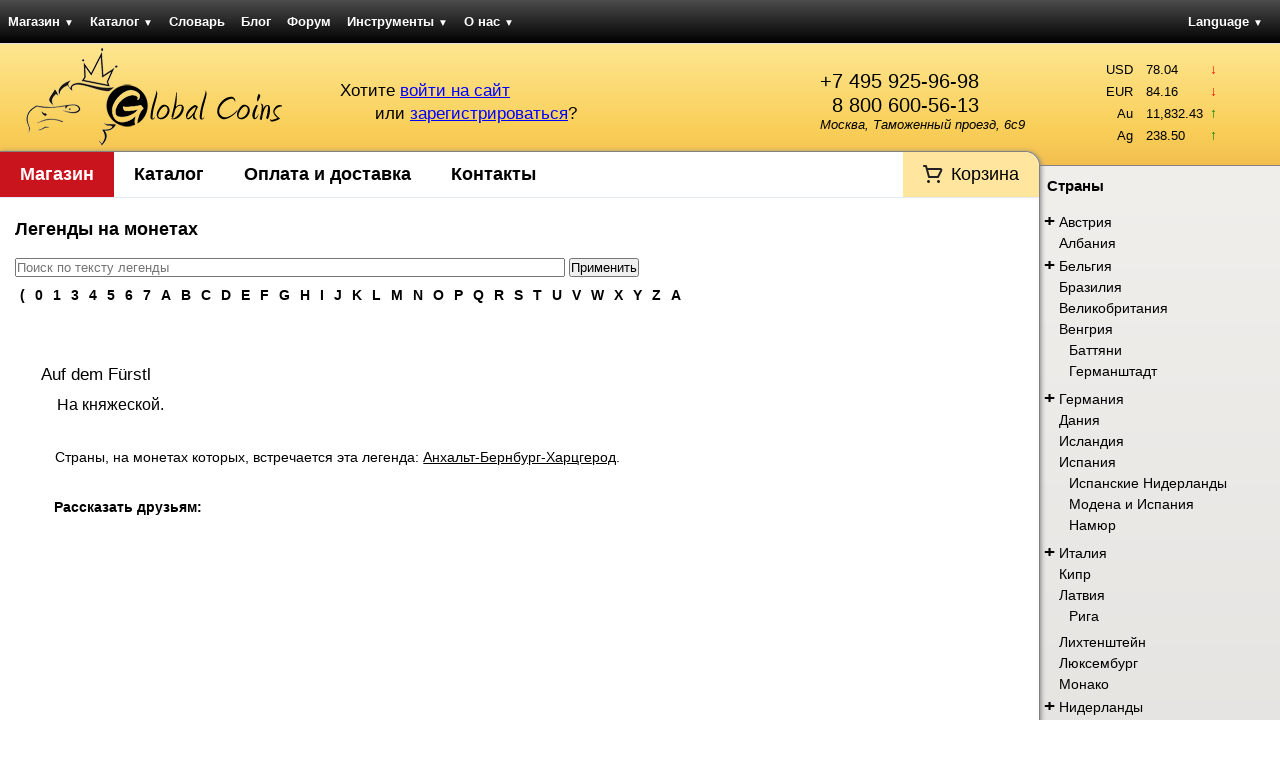

--- FILE ---
content_type: text/html; charset=UTF-8
request_url: https://gcoins.net/ru/catalog/legend/view/2757
body_size: 10754
content:

<!DOCTYPE html><html>
<head>
	<meta http-equiv="X-UA-Compatible" content="chrome=1" />
	
<title>Auf dem Fürstl</title><meta http-equiv="Content-Type" content="text/html; charset=utf-8" >
<meta name="google-site-verification" content="5xqz8oisU-HQbrNQUX4IMfTlyHp7wvMrEqTMmZfoi7Y" >
<meta name="yandex-verification" content="f4f8b9d562160d51" >
<meta name="description" content="" >
	<link rel="icon" type="image/png" href="/favicon.png" />
	<link rel="shortcut icon" type="image/png" href="/favicon.png" />
	<link rel="canonical" href="https://gcoins.net/ru/catalog/legend/view/2757" />


<link href="/css/elements/combo.3.3.0.css" media="screen" rel="stylesheet" type="text/css" >
<link href="/css/elements/layout.css" media="screen" rel="stylesheet" type="text/css" >
<link href="/css/elements/design.css?v=25051818" media="screen" rel="stylesheet" type="text/css" >
<link href="/css/elements/navigation.css" media="screen" rel="stylesheet" type="text/css" >
<link href="/css/elements/store.css?v=176910" media="screen" rel="stylesheet" type="text/css" ><link href="/css/elements/print.css" media="print"
      rel="stylesheet" type="text/css">
 	
<script type="text/javascript" src="/js/library/prototype.js"></script>
<script type="text/javascript" src="/js/library/scriptaculous.1.9.0.compiled.js"></script>
<script type="text/javascript" src="/js/elements/store.js"></script>
<script type="text/javascript" src="/js/elements/utility.js"></script>
<script type="text/javascript">
    //<!--
    String.locale = 'ru';
    //-->
</script><script>
  (function(i,s,o,g,r,a,m){i['GoogleAnalyticsObject']=r;i[r]=i[r]||function(){
  (i[r].q=i[r].q||[]).push(arguments)},i[r].l=1*new Date();a=s.createElement(o),
  m=s.getElementsByTagName(o)[0];a.async=1;a.src=g;m.parentNode.insertBefore(a,m)
  })(window,document,'script','//www.google-analytics.com/analytics.js','ga');

  ga('create', 'UA-322600-19', 'gcoins.net');
  ga('send', 'pageview');

</script></head>
<body>	
	<div id="navLayout" class="yui3-g">
		<div id="navMenu" class="yui3-u">
<ul class="pagination horizontal">
    <li id="navStore" >
        <a id="menu-navStore" href="/ru/store-lite">Магазин <span class="darr">&#9660;</span></a>
        <ul>
            <li>
                <a href="/ru/store-lite">Монеты</a>
            </li>
            <li>
                <a href="/ru/store/set">Подборки монет</a>
            </li>
            <li>
                <a href="/ru/store/paper">Боны</a>
            </li>
            <li>
                <a href="/ru/store/accessories">Аксессуары</a>
            </li>
        </ul>
    </li>
    <li id="navCatalog" >
        <a id="menu-navCatalog" href="/ru/catalog">Каталог <span class="darr">&#9660;</span></a>
        <ul>
            <li id="navCatalog" >
                <a id="menu-navCatalog" href="/ru/catalog">Каталог монет</a>
            </li>
            <li>
                <a href="/ru/catalog/about">Помощь по каталогу</a>
            </li>
            <li>
                <a href="/ru/catalog/index/stats">Статистика каталога</a>
            </li>
            <li>
                <a href="/ru/catalog/legend/letter/A">Легенды на монетах</a>
            </li>
            <li>
                <a href="/ru/catalog/identifier">Определитель монет</a>
            </li>
        </ul>
    </li>
    <li>
        <a href="/ru/dictionary">Словарь</a>
    </li>
    <li id="navBlog" >
        <a id="menu-navBlog" href="/ru/blog">Блог</a>
    </li>
    <li id="navForum" >
        <a id="menu-navForum" href="/ru/forum/dashboard">Форум</a>
    </li>
    <li>
        <a href="/ru/tools">Инструменты <span class="darr">&#9660;</span></a>
        <ul>
            <li>
                <a href="/ru/tools/convert">Единицы измерения</a>
            </li>
            <li>
                <a href="/ru/tools/grading">Состояние монет</a>
            </li>
            <li>
                <a href="/ru/tools/calendar">Перевод дат <span class="darr">&#9660;</span></a>
            </li>
            <li>
                <a href="/ru/tools/widget">Виджеты <span class="darr">&#9660;</span></a>
            </li>
        </ul>
    </li>
    <li>
        <a href="/ru/about">О нас <span class="darr">&#9660;</span></a>
        <ul>
            <li>
                <a href="/ru/about/delivery">Оплата и доставка</a>
            </li>
            <li>
                <a href="/ru/about/contact">Контакты</a>
            </li>
        </ul>
    </li>
</ul>		</div>
		<div id="navLang" class="yui3-u">
<ul class="pagination">
	<li>
		<a href="/ru/catalog/legend/view/2757">Language <span class="darr">&#9660;</span></a>
		<ul>
			<li><a href="/en/catalog/legend/view/2757">English</a></li>
			<li><a href="/ru/catalog/legend/view/2757">Русский</a></li>
		</ul>
	</li>
</ul>				</div>
	</div>
	<div id="headerLayout" class="yui3-g">
        <div id="headerLogo" class="yui3-u">
						<a href="/ru">
				<img src="/img/design/logo.png" width="259" height="100" 
					alt="Global Coins интернет-портал для коллекционеров. Купить и продать монеты и банкноты."
					title="Перейти на главную страницу" />
			</a>
		</div>
		<div id="headerProfile" class="yui3-u">
			<div style="float: right; margin-top: 25px; margin-right: 15px;">
				<span xhref="tel:+74959259698" style="color: black; text-decoration: none; font-size: 1.5em; cursor: default; display: block">+7 495 925-96-98</span>
                <span xhref="tel:88006005613" style="padding-left: 12px; color: black; text-decoration: none; font-size: 1.5em; cursor: default; display: block">8 800 600-56-13</span>

<!--				<a href="http://maps.yandex.ru/-/CVvhz-nM" target="_blank" style="text-decoration: none; color: black;">-->
				<a href="/ru/about/contact" style="text-decoration: none; color: black;">
					<address style="font-style: italic;">Москва, Таможенный проезд, 6с9</address>
				</a>
			</div>

			<div id="userIntro">
<span id="userLogin">
	Хотите 
	<a href="/ru/auth/login?back=/ru/catalog/legend/view/2757" rel="nofollow">
		войти на сайт</a>
</span><br />
<span id="userSignup">
	или 
	<a href="/ru/auth/signup?back=/ru/catalog/legend/view/2757" rel="nofollow">
		зарегистрироваться</a>?
</span>
</div>		</div>
		<div id="headerInformer" class="yui3-u sidebar">
	<div id="stocks" class="userInformer">
		<table class="noBorders">
			<tbody><tr title="-2.11"><td class="label">USD</td><td class="num">78.04</td><td class="arr"><span class="darr">&darr;</span></td></tr><tr title="-3.11"><td class="label">EUR</td><td class="num">84.16</td><td class="arr"><span class="darr">&darr;</span></td></tr><tr title="155.41"><td class="label">Au</td><td class="num">11,832.43</td><td class="arr"><span class="uarr">&uarr;</span></td></tr><tr title="5.79"><td class="label">Ag</td><td class="num">238.50</td><td class="arr"><span class="uarr">&uarr;</span></td></tr>			</tbody>
		</table>
	</div>		</div>
	</div>
	<div id="pageLayout" class="yui3-g">
		<div id="pageContent" class="yui3-u">
			<div id="pageContentWrap">
                <div class="sonic-menu">
                    <ul class="navigation">
    <li id="navStore" >
        <a id="menu-navStore" href="/ru/store-lite">Магазин</a>
    </li>
    <li id="navCatalog" >
        <a id="menu-navCatalog" href="/ru/catalog">Каталог</a>
    </li>
    <li>
        <a href="/ru/about/delivery">Оплата и доставка</a>
    </li>
    <li>
        <a href="/ru/about/contact">Контакты</a>
    </li>
    <li id="navCart" >
        <a id="menu-navCart" href="/ru/store/order">Корзина</a>
    </li>
</ul>                </div>
                <div class="clear"></div>

<h1>Легенды на монетах</h1>

<form id="legendQuery" name="legendQuery" method="get" action="/ru/catalog/legend/search">
	<input id="query" name="query" type="search" placeholder="Поиск по тексту легенды" style="margin-bottom: 10px; width: 550px;" value="" />
	<input id="q" name="q" type="text" style="margin-bottom: 10px; width: 550px;" value="" />
	<input type="submit" id="submitbutton" name="submitbutton" value="Применить" />
	<script type="text/javascript">
		var i = document.createElement('input');
		i.setAttribute('type', 'search');
		if (i.type !== 'text') {
			$('q').remove();
		} else {
			$('query').remove();
		}
		$$('form#legendQuery label').each(function (el) {
			el.hide();
		});
	</script>
</form>
<div class="clear"></div><div class="paginationControl"><a href="/ru/catalog/legend/letter/%28" class="page">(</a><a href="/ru/catalog/legend/letter/0" class="page">0</a><a href="/ru/catalog/legend/letter/1" class="page">1</a><a href="/ru/catalog/legend/letter/3" class="page">3</a><a href="/ru/catalog/legend/letter/4" class="page">4</a><a href="/ru/catalog/legend/letter/5" class="page">5</a><a href="/ru/catalog/legend/letter/6" class="page">6</a><a href="/ru/catalog/legend/letter/7" class="page">7</a><a href="/ru/catalog/legend/letter/A" class="page">A</a><a href="/ru/catalog/legend/letter/B" class="page">B</a><a href="/ru/catalog/legend/letter/C" class="page">C</a><a href="/ru/catalog/legend/letter/D" class="page">D</a><a href="/ru/catalog/legend/letter/E" class="page">E</a><a href="/ru/catalog/legend/letter/F" class="page">F</a><a href="/ru/catalog/legend/letter/G" class="page">G</a><a href="/ru/catalog/legend/letter/H" class="page">H</a><a href="/ru/catalog/legend/letter/I" class="page">I</a><a href="/ru/catalog/legend/letter/J" class="page">J</a><a href="/ru/catalog/legend/letter/K" class="page">K</a><a href="/ru/catalog/legend/letter/L" class="page">L</a><a href="/ru/catalog/legend/letter/M" class="page">M</a><a href="/ru/catalog/legend/letter/N" class="page">N</a><a href="/ru/catalog/legend/letter/O" class="page">O</a><a href="/ru/catalog/legend/letter/P" class="page">P</a><a href="/ru/catalog/legend/letter/Q" class="page">Q</a><a href="/ru/catalog/legend/letter/R" class="page">R</a><a href="/ru/catalog/legend/letter/S" class="page">S</a><a href="/ru/catalog/legend/letter/T" class="page">T</a><a href="/ru/catalog/legend/letter/U" class="page">U</a><a href="/ru/catalog/legend/letter/V" class="page">V</a><a href="/ru/catalog/legend/letter/W" class="page">W</a><a href="/ru/catalog/legend/letter/X" class="page">X</a><a href="/ru/catalog/legend/letter/Y" class="page">Y</a><a href="/ru/catalog/legend/letter/Z" class="page">Z</a><a href="/ru/catalog/legend/letter/%D0%90" class="page">А</a></div><div class="clear"></div>
<dl>
	<dt style="font-size: 1.3em; margin-top: 40px;">Auf dem Fürstl</dt>
	<dd style="margin-top: 10px; margin-bottom: 35px; font-size: 1.2em;">На княжеской.</dd>
	
	<dt></dt>
	<dd style="margin-bottom: 25px; font-size: 1.1em;">
			Страны, на монетах которых, встречается эта легенда:
		<a href="/ru/catalog/1368/1">Анхальт-Бернбург-Харцгерод</a>. 
		</dd>
	<dt></dt>
	<dd>
		
<div class="addthis_inline_share_toolbox">
<span style="float: left; font-weight: bold; font-size: 1.1em; padding-right: 5px;line-height: 2pc;">
	Рассказать друзьям:
</span>
</div>

<!-- Go to www.addthis.com/dashboard to customize your tools -->
<script type="text/javascript" src="//s7.addthis.com/js/300/addthis_widget.js#pubid=ra-5e3b023d2d764f7a"></script>
			</dd>
</dl>

<br /><br /><br />
<div style="text-align: center; margin-top: 25px; margin-bottom: 25px;">
  <script async src="//pagead2.googlesyndication.com/pagead/js/adsbygoogle.js"></script>
  <!-- Широкий блок - русский -->
  <ins class="adsbygoogle"
       style="display:block"
       data-ad-client="ca-pub-7138719550422618"
       data-ad-slot="4880279886"
       data-ad-format="auto"></ins>
  <script>
  (adsbygoogle = window.adsbygoogle || []).push({});
  </script>

	<script type="text/javascript">
	<!--
		ga('send', 'Ads', 'View ad', 'Adsense wide - Ru');
	//-->
	</script>
</div><div class="clear"></div><div class="paginationControl"><a href="/ru/catalog/legend/letter/%28" class="page">(</a><a href="/ru/catalog/legend/letter/0" class="page">0</a><a href="/ru/catalog/legend/letter/1" class="page">1</a><a href="/ru/catalog/legend/letter/3" class="page">3</a><a href="/ru/catalog/legend/letter/4" class="page">4</a><a href="/ru/catalog/legend/letter/5" class="page">5</a><a href="/ru/catalog/legend/letter/6" class="page">6</a><a href="/ru/catalog/legend/letter/7" class="page">7</a><a href="/ru/catalog/legend/letter/A" class="page">A</a><a href="/ru/catalog/legend/letter/B" class="page">B</a><a href="/ru/catalog/legend/letter/C" class="page">C</a><a href="/ru/catalog/legend/letter/D" class="page">D</a><a href="/ru/catalog/legend/letter/E" class="page">E</a><a href="/ru/catalog/legend/letter/F" class="page">F</a><a href="/ru/catalog/legend/letter/G" class="page">G</a><a href="/ru/catalog/legend/letter/H" class="page">H</a><a href="/ru/catalog/legend/letter/I" class="page">I</a><a href="/ru/catalog/legend/letter/J" class="page">J</a><a href="/ru/catalog/legend/letter/K" class="page">K</a><a href="/ru/catalog/legend/letter/L" class="page">L</a><a href="/ru/catalog/legend/letter/M" class="page">M</a><a href="/ru/catalog/legend/letter/N" class="page">N</a><a href="/ru/catalog/legend/letter/O" class="page">O</a><a href="/ru/catalog/legend/letter/P" class="page">P</a><a href="/ru/catalog/legend/letter/Q" class="page">Q</a><a href="/ru/catalog/legend/letter/R" class="page">R</a><a href="/ru/catalog/legend/letter/S" class="page">S</a><a href="/ru/catalog/legend/letter/T" class="page">T</a><a href="/ru/catalog/legend/letter/U" class="page">U</a><a href="/ru/catalog/legend/letter/V" class="page">V</a><a href="/ru/catalog/legend/letter/W" class="page">W</a><a href="/ru/catalog/legend/letter/X" class="page">X</a><a href="/ru/catalog/legend/letter/Y" class="page">Y</a><a href="/ru/catalog/legend/letter/Z" class="page">Z</a><a href="/ru/catalog/legend/letter/%D0%90" class="page">А</a></div><div class="clear"></div>				<div class="clear"></div>
			</div>
		</div>
		<div id="pageSidebar" class="yui3-u sidebar">
			<div id="pageSidebarWrap">
<h3>Страны</h3><ul><li class=" outMargin"><span onclick="showGroups('101');" class="toggle">+</span>&nbsp;<a href="/ru/catalog/legend/group/101">Австрия</a><ul id="children101" style="display: none;"><li><a href="/ru/catalog/legend/group/1506">Австрийская-Прага</a></li><li><a href="/ru/catalog/legend/group/816">Австрийские Нидерланды</a></li><li><a href="/ru/catalog/legend/group/1507">Австрия Грац-Штирии</a></li><li><a href="/ru/catalog/legend/group/1548">Австрия-Пресбург</a></li><li><a href="/ru/catalog/legend/group/1609">Австро-Венгрия</a></li><li><a href="/ru/catalog/legend/group/1509">Австро-Мюнхен</a></li><li><a href="/ru/catalog/legend/group/1508">Австро-Трансильвания</a></li><li><a href="/ru/catalog/legend/group/415">Ауэрсперг</a></li><li><a href="/ru/catalog/legend/group/437">Гурк</a></li><li><a href="/ru/catalog/legend/group/1510">Епископство Вена</a></li><li><a href="/ru/catalog/legend/group/130">Зальцбург</a></li><li><a href="/ru/catalog/legend/group/1569">Кевенхюллер-Меч</a></li><li><a href="/ru/catalog/legend/group/434">Котор</a></li><li><a href="/ru/catalog/legend/group/1622">Паар</a></li><li><a href="/ru/catalog/legend/group/1551">Тироль</a></li><li><a href="/ru/catalog/legend/group/1342">Траутсон</a></li><li><a href="/ru/catalog/legend/group/1560">Шпринценштайн</a></li><li><a href="/ru/catalog/legend/group/1628">Эренхаузен</a></li></ul></li><li class=" inMargin"><a href="/ru/catalog/legend/group/374">Албания</a></li><li class=" outMargin"><span onclick="showGroups('128');" class="toggle">+</span>&nbsp;<a href="/ru/catalog/legend/group/128">Бельгия</a><ul id="children128" style="display: none;"><li><a href="/ru/catalog/legend/group/1503">Австрийские Нидерланды-Антверпен</a></li><li><a href="/ru/catalog/legend/group/1504">Австрийские Нидерланды-Брюгге</a></li><li><a href="/ru/catalog/legend/group/1598">Бульон и Седан</a></li><li><a href="/ru/catalog/legend/group/129">Льеж</a></li><li><a href="/ru/catalog/legend/group/1516">Намюр</a></li></ul></li><li class=" inMargin"><a href="/ru/catalog/legend/group/384">Бразилия</a></li><li class=" inMargin"><a href="/ru/catalog/legend/group/77">Великобритания</a></li><li class=" inMargin"><a href="/ru/catalog/legend/group/303">Венгрия</a><ul><li><a href="/ru/catalog/legend/group/1589">Баттяни</a></li><li><a href="/ru/catalog/legend/group/1378">Германштадт</a></li></ul></li><li class=" outMargin"><span onclick="showGroups('94');" class="toggle">+</span>&nbsp;<a href="/ru/catalog/legend/group/94">Германия</a><ul id="children94" style="display: none;"><li><a href="/ru/catalog/legend/group/1258">Айнбек</a></li><li><a href="/ru/catalog/legend/group/1587">Айхштадт</a></li><li><a href="/ru/catalog/legend/group/407">Анхальт</a></li><li><a href="/ru/catalog/legend/group/160">Анхальт-Бернбург</a></li><li><a href="/ru/catalog/legend/group/1368">Анхальт-Бернбург-Харцгерод</a></li><li><a href="/ru/catalog/legend/group/272">Анхальт-Дессау</a></li><li><a href="/ru/catalog/legend/group/453">Анхальт-Кетен</a></li><li><a href="/ru/catalog/legend/group/1199">Анхальт-Цербст</a></li><li><a href="/ru/catalog/legend/group/1235">Анхальт-Цербст</a></li><li><a href="/ru/catalog/legend/group/1524">Анхальт-Шаумбург</a></li><li><a href="/ru/catalog/legend/group/273">Аугсбург</a></li><li><a href="/ru/catalog/legend/group/195">Ахен</a></li><li><a href="/ru/catalog/legend/group/147">Бавария</a></li><li><a href="/ru/catalog/legend/group/156">Баден</a></li><li><a href="/ru/catalog/legend/group/1347">Баден-Баден</a></li><li><a href="/ru/catalog/legend/group/1204">Бамберг</a></li><li><a href="/ru/catalog/legend/group/1375">Барби</a></li><li><a href="/ru/catalog/legend/group/1247">Безансон</a></li><li><a href="/ru/catalog/legend/group/1257">Бентхайм</a></li><li><a href="/ru/catalog/legend/group/410">Берг</a></li><li><a href="/ru/catalog/legend/group/457">Бранденбург</a></li><li><a href="/ru/catalog/legend/group/271">Бранденбург-Ансбах</a></li><li><a href="/ru/catalog/legend/group/1177">Бранденбург-Байройт</a></li><li><a href="/ru/catalog/legend/group/504">Бранденбург-Пруссия</a></li><li><a href="/ru/catalog/legend/group/1340">Бранденбург-Франкония</a></li><li><a href="/ru/catalog/legend/group/167">Брауншвейг-Вольфенбюттель</a></li><li><a href="/ru/catalog/legend/group/402">Брауншвейг-Люнебург</a></li><li><a href="/ru/catalog/legend/group/1227">Брауншвейг-Люнебург-Данненберг</a></li><li><a href="/ru/catalog/legend/group/1483">Брауншвейг-Люнебург-Каленберг</a></li><li><a href="/ru/catalog/legend/group/1372">Брауншвейг-Люнебург-Харбург</a></li><li><a href="/ru/catalog/legend/group/161">Бремен</a></li><li><a href="/ru/catalog/legend/group/1425">Бремен и Верден</a></li><li><a href="/ru/catalog/legend/group/224">Бреслау</a></li><li><a href="/ru/catalog/legend/group/1523">Бретценхайм</a></li><li><a href="/ru/catalog/legend/group/1210">Валленштейн</a></li><li><a href="/ru/catalog/legend/group/416">Вальдек</a></li><li><a href="/ru/catalog/legend/group/417">Вальдек-Пирмонт</a></li><li><a href="/ru/catalog/legend/group/1520">Вальденбург-Шиллингфюрст</a></li><li><a href="/ru/catalog/legend/group/148">Веймарская республика</a></li><li><a href="/ru/catalog/legend/group/1363">Верден и Хельмштедт</a></li><li><a href="/ru/catalog/legend/group/199">Вестфалия</a></li><li><a href="/ru/catalog/legend/group/1196">Висмар</a></li><li><a href="/ru/catalog/legend/group/1418">Вормс</a></li><li><a href="/ru/catalog/legend/group/155">Вюртемберг</a></li><li><a href="/ru/catalog/legend/group/1597">Вюртемберг-Эльс</a></li><li><a href="/ru/catalog/legend/group/559">Вюрцбург</a></li><li><a href="/ru/catalog/legend/group/158">Гамбург</a></li><li><a href="/ru/catalog/legend/group/151">Ганновер</a></li><li><a href="/ru/catalog/legend/group/449">Гессен</a></li><li><a href="/ru/catalog/legend/group/204">Гессен-Дармштадт</a></li><li><a href="/ru/catalog/legend/group/194">Гессен-Кассель</a></li><li><a href="/ru/catalog/legend/group/1344">Гессен-Марбург</a></li><li><a href="/ru/catalog/legend/group/95">Гессен-Хомбург</a></li><li><a href="/ru/catalog/legend/group/1174">Геттинген</a></li><li><a href="/ru/catalog/legend/group/1487">Глава собора Мюнстер</a></li><li><a href="/ru/catalog/legend/group/1519">Гогенлоэ</a></li><li><a href="/ru/catalog/legend/group/1405">Гогенлоэ-Вальденбург-Шиллингсфюрст</a></li><li><a href="/ru/catalog/legend/group/1527">Гогенлоэ-Кирхберг</a></li><li><a href="/ru/catalog/legend/group/1512">Гогенлоэ-Лангенбург</a></li><li><a href="/ru/catalog/legend/group/1432">Гогенлоэ-Нойнштайн</a></li><li><a href="/ru/catalog/legend/group/1429">Гогенлоэ-Нойнштайн-Вайкерсхайм</a></li><li><a href="/ru/catalog/legend/group/1369">Гогенлоэ-Нойнштайн-Эринген</a></li><li><a href="/ru/catalog/legend/group/435">Гогенцоллерн-Гехинген</a></li><li><a href="/ru/catalog/legend/group/2548">Гогенцоллерн-Зигмаринген</a></li><li><a href="/ru/catalog/legend/group/1501">Гольштейн</a></li><li><a href="/ru/catalog/legend/group/1180">Гольштейн-Готторпский</a></li><li><a href="/ru/catalog/legend/group/1339">Гольштейн-Зондербург</a></li><li><a href="/ru/catalog/legend/group/1470">Гольштейн-Норбург-Плен</a></li><li><a href="/ru/catalog/legend/group/1316">Дитрихштейн</a></li><li><a href="/ru/catalog/legend/group/626">Дортмунд</a></li><li><a href="/ru/catalog/legend/group/1414">Зальм</a></li><li><a href="/ru/catalog/legend/group/1496">Зольмс-Лаубах</a></li><li><a href="/ru/catalog/legend/group/1403">Зульц</a></li><li><a href="/ru/catalog/legend/group/413">Изенбург</a></li><li><a href="/ru/catalog/legend/group/1474">Йевер</a></li><li><a href="/ru/catalog/legend/group/1502">Карлсбург-Трансильвания</a></li><li><a href="/ru/catalog/legend/group/1172">Кведлинбург</a></li><li><a href="/ru/catalog/legend/group/503">Кельн</a></li><li><a href="/ru/catalog/legend/group/1201">Кемптен</a></li><li><a href="/ru/catalog/legend/group/1183">Корвей</a></li><li><a href="/ru/catalog/legend/group/1436">Лайнинген</a></li><li><a href="/ru/catalog/legend/group/1194">Левенштайн-Вертхайм</a></li><li><a href="/ru/catalog/legend/group/1528">Левенштайн-Вертхайм-Рошфор</a></li><li><a href="/ru/catalog/legend/group/1525">Левенштайн-Вертхайм-Фирнебург</a></li><li><a href="/ru/catalog/legend/group/1439">Лёвенберг</a></li><li><a href="/ru/catalog/legend/group/1477">Либенштайн</a></li><li><a href="/ru/catalog/legend/group/408">Липпе</a></li><li><a href="/ru/catalog/legend/group/454">Липпе-Детмольд</a></li><li><a href="/ru/catalog/legend/group/163">Любек</a></li><li><a href="/ru/catalog/legend/group/1478">Людерс</a></li><li><a href="/ru/catalog/legend/group/507">Магдебург</a></li><li><a href="/ru/catalog/legend/group/220">Майнц</a></li><li><a href="/ru/catalog/legend/group/1491">Мансфельд</a></li><li><a href="/ru/catalog/legend/group/1605">Мансфельд-Айгентлихе-Хинтерорт</a></li><li><a href="/ru/catalog/legend/group/1334">Мансфельд-Айслебен</a></li><li><a href="/ru/catalog/legend/group/1216">Мансфельд-Артерн</a></li><li><a href="/ru/catalog/legend/group/1515">Мансфельд: Борнштад и Коллоредо</a></li><li><a href="/ru/catalog/legend/group/1176">Мансфельд-Борнштедт</a></li><li><a href="/ru/catalog/legend/group/1214">Мансфельд-Фридебург</a></li><li><a href="/ru/catalog/legend/group/1451">Мансфельд-Шраплау</a></li><li><a href="/ru/catalog/legend/group/1228">Мекленбург-Гюстров</a></li><li><a href="/ru/catalog/legend/group/1476">Мекленбург-Швеннинген</a></li><li><a href="/ru/catalog/legend/group/201">Мекленбург-Шверин</a></li><li><a href="/ru/catalog/legend/group/196">Мекленбург-Штрелиц</a></li><li><a href="/ru/catalog/legend/group/1225">Монфорт</a></li><li><a href="/ru/catalog/legend/group/1479">Мурбах</a></li><li><a href="/ru/catalog/legend/group/281">Мюльхаузен</a></li><li><a href="/ru/catalog/legend/group/1596">Мюнстенберг-Эльс</a></li><li><a href="/ru/catalog/legend/group/285">Мюнстер</a></li><li><a href="/ru/catalog/legend/group/276">Нассау</a></li><li><a href="/ru/catalog/legend/group/1522">Нассау-Вайльбург</a></li><li><a href="/ru/catalog/legend/group/1472">Нойнштайн-Вайкерсхайм</a></li><li><a href="/ru/catalog/legend/group/1533">Нойштад ( Вид )</a></li><li><a href="/ru/catalog/legend/group/210">Нюрнберг</a></li><li><a href="/ru/catalog/legend/group/197">Ольденбург</a></li><li><a href="/ru/catalog/legend/group/1471">Ортенбург</a></li><li><a href="/ru/catalog/legend/group/1241">Оснабрюк</a></li><li><a href="/ru/catalog/legend/group/1392">Остфрисланд</a></li><li><a href="/ru/catalog/legend/group/1364">Оттинген</a></li><li><a href="/ru/catalog/legend/group/1185">Падерборн</a></li><li><a href="/ru/catalog/legend/group/1208">Пассау</a></li><li><a href="/ru/catalog/legend/group/450">Пирмонт</a></li><li><a href="/ru/catalog/legend/group/506">Померания</a></li><li><a href="/ru/catalog/legend/group/150">Пруссия</a></li><li><a href="/ru/catalog/legend/group/1537">Пфальц-Биркенфельд-Цвайбрюккен</a></li><li><a href="/ru/catalog/legend/group/1268">Пфальц-Зиммерн</a></li><li><a href="/ru/catalog/legend/group/1511">Пфальц-Зульцбах</a></li><li><a href="/ru/catalog/legend/group/1175">Пфальц-Нойбург</a></li><li><a href="/ru/catalog/legend/group/1335">Пфальц-Цвайбрюккен</a></li><li><a href="/ru/catalog/legend/group/1356">Равенсберг</a></li><li><a href="/ru/catalog/legend/group/1480">Ранцау</a></li><li><a href="/ru/catalog/legend/group/1237">Ратцебург</a></li><li><a href="/ru/catalog/legend/group/425">Регенсбург</a></li><li><a href="/ru/catalog/legend/group/412">Рейнский союз</a></li><li><a href="/ru/catalog/legend/group/761">Рейсс</a></li><li><a href="/ru/catalog/legend/group/1236">Рейсс-Бурк</a></li><li><a href="/ru/catalog/legend/group/452">Рейсс-Гера</a></li><li><a href="/ru/catalog/legend/group/423">Рейсс-Грейц</a></li><li><a href="/ru/catalog/legend/group/274">Рейсс-Шлейц</a></li><li><a href="/ru/catalog/legend/group/451">Рейсс-Эберсдорф</a></li><li><a href="/ru/catalog/legend/group/1269">Ритберг</a></li><li><a href="/ru/catalog/legend/group/1264">Росток</a></li><li><a href="/ru/catalog/legend/group/1336">Сайн</a></li><li><a href="/ru/catalog/legend/group/1459">Саксен-Айзенах</a></li><li><a href="/ru/catalog/legend/group/1355">Саксен-Айзенберг</a></li><li><a href="/ru/catalog/legend/group/278">Саксен-Альтенбург</a></li><li><a href="/ru/catalog/legend/group/1402">Саксен-Вайсенфельс</a></li><li><a href="/ru/catalog/legend/group/153">Саксен-Веймар</a></li><li><a href="/ru/catalog/legend/group/203">Саксен-Веймар-Эйзенах</a></li><li><a href="/ru/catalog/legend/group/1611">Саксен-Гота</a></li><li><a href="/ru/catalog/legend/group/1021">Саксен-Гота-Альтенбург</a></li><li><a href="/ru/catalog/legend/group/1242">Саксен-Заальфельд</a></li><li><a href="/ru/catalog/legend/group/1318">Саксен-Йена</a></li><li><a href="/ru/catalog/legend/group/1223">Саксен-Кобург</a></li><li><a href="/ru/catalog/legend/group/159">Саксен-Кобург-Гота</a></li><li><a href="/ru/catalog/legend/group/154">Саксен-Кобург-Заальфельд</a></li><li><a href="/ru/catalog/legend/group/1226">Саксен-Лауэнбург</a></li><li><a href="/ru/catalog/legend/group/200">Саксен-Мейнинген</a></li><li><a href="/ru/catalog/legend/group/1351">Саксен-Ремхильд</a></li><li><a href="/ru/catalog/legend/group/1370">Саксен-Хеннеберг-Ильменау</a></li><li><a href="/ru/catalog/legend/group/1265">Саксен-Цайц-Наумбург</a></li><li><a href="/ru/catalog/legend/group/152">Саксония</a></li><li><a href="/ru/catalog/legend/group/1619">Священная Римская Империя</a></li><li><a href="/ru/catalog/legend/group/1586">Тевтонский орден</a></li><li><a href="/ru/catalog/legend/group/1234">Текленбург и Реда</a></li><li><a href="/ru/catalog/legend/group/1426">Торн</a></li><li><a href="/ru/catalog/legend/group/1219">Трир</a></li><li><a href="/ru/catalog/legend/group/1538">Фрайбург-им-Брайсгау</a></li><li><a href="/ru/catalog/legend/group/1571">Фрайзинг</a></li><li><a href="/ru/catalog/legend/group/157">Франкфурт</a></li><li><a href="/ru/catalog/legend/group/1321">Фридберг</a></li><li><a href="/ru/catalog/legend/group/1319">Фуггер</a></li><li><a href="/ru/catalog/legend/group/275">Фулда</a></li><li><a href="/ru/catalog/legend/group/414">Фюрстенберг</a></li><li><a href="/ru/catalog/legend/group/1594">Халль в Швабии</a></li><li><a href="/ru/catalog/legend/group/1206">Хальберштадт</a></li><li><a href="/ru/catalog/legend/group/1220">Ханау-Мюнценберг</a></li><li><a href="/ru/catalog/legend/group/1352">Хатцфельд</a></li><li><a href="/ru/catalog/legend/group/455">Хильдесхайм</a></li><li><a href="/ru/catalog/legend/group/505">Шаумбург-Липпе</a></li><li><a href="/ru/catalog/legend/group/1398">Шауэнбург-Пиннеберг</a></li><li><a href="/ru/catalog/legend/group/456">Шварцбург</a></li><li><a href="/ru/catalog/legend/group/1337">Шварцбург-Арнштадт</a></li><li><a href="/ru/catalog/legend/group/166">Шварцбург-Зондерхаузен</a></li><li><a href="/ru/catalog/legend/group/162">Шварцбург-Рудольфштадт</a></li><li><a href="/ru/catalog/legend/group/1224">Шварценберг</a></li><li><a href="/ru/catalog/legend/group/1484">Шлезвиг-Гольштейн</a></li><li><a href="/ru/catalog/legend/group/1218">Шпейер</a></li><li><a href="/ru/catalog/legend/group/1428">Штаде</a></li><li><a href="/ru/catalog/legend/group/1173">Штольберг</a></li><li><a href="/ru/catalog/legend/group/1620">Штольберг-Младшей линии</a></li><li><a href="/ru/catalog/legend/group/1621">Штольберг-Старшей линии</a></li><li><a href="/ru/catalog/legend/group/1231">Штральзунд</a></li><li><a href="/ru/catalog/legend/group/1362">Эйхштадт</a></li><li><a href="/ru/catalog/legend/group/1171">Эльбинг</a></li><li><a href="/ru/catalog/legend/group/1317">Эльванген</a></li><li><a href="/ru/catalog/legend/group/1251">Эмден</a></li><li><a href="/ru/catalog/legend/group/1233">Эрфурт</a></li><li><a href="/ru/catalog/legend/group/208">Эссен</a></li><li><a href="/ru/catalog/legend/group/1012">Юлих-Берг</a></li></ul></li><li class=" inMargin"><a href="/ru/catalog/legend/group/92">Дания</a></li><li class=" inMargin"><a href="/ru/catalog/legend/group/419">Исландия</a></li><li class=" inMargin"><a href="/ru/catalog/legend/group/116">Испания</a><ul><li><a href="/ru/catalog/legend/group/132">Испанские Нидерланды</a></li><li><a href="/ru/catalog/legend/group/1549">Модена и Испания</a></li><li><a href="/ru/catalog/legend/group/1022">Намюр</a></li></ul></li><li class=" outMargin"><span onclick="showGroups('86');" class="toggle">+</span>&nbsp;<a href="/ru/catalog/legend/group/86">Италия</a><ul id="children86" style="display: none;"><li><a href="/ru/catalog/legend/group/1203">Барди</a></li><li><a href="/ru/catalog/legend/group/1595">Бельджиоджосо</a></li><li><a href="/ru/catalog/legend/group/1187">Боззоло</a></li><li><a href="/ru/catalog/legend/group/1494">Болонья</a></li><li><a href="/ru/catalog/legend/group/1488">Бриксен</a></li><li><a href="/ru/catalog/legend/group/1493">Бриксен</a></li><li><a href="/ru/catalog/legend/group/1517">Васто</a></li><li><a href="/ru/catalog/legend/group/1499">Венецианская республика</a></li><li><a href="/ru/catalog/legend/group/102">Венеция</a></li><li><a href="/ru/catalog/legend/group/1179">Гвасталла</a></li><li><a href="/ru/catalog/legend/group/103">Генуя</a></li><li><a href="/ru/catalog/legend/group/1603">Дезана</a></li><li><a href="/ru/catalog/legend/group/1458">Ди Масса Луниджана</a></li><li><a href="/ru/catalog/legend/group/1190">Корреджо</a></li><li><a href="/ru/catalog/legend/group/426">Лигурийская республика</a></li><li><a href="/ru/catalog/legend/group/133">Ломбардия</a></li><li><a href="/ru/catalog/legend/group/1626">Лонхед</a></li><li><a href="/ru/catalog/legend/group/107">Лукка</a></li><li><a href="/ru/catalog/legend/group/508">Мантуя</a></li><li><a href="/ru/catalog/legend/group/1184">Массерано</a></li><li><a href="/ru/catalog/legend/group/1266">Милан</a></li><li><a href="/ru/catalog/legend/group/1202">Мирандола</a></li><li><a href="/ru/catalog/legend/group/1239">Модена</a></li><li><a href="/ru/catalog/legend/group/1521">Неаполь</a></li><li><a href="/ru/catalog/legend/group/87">Неаполь и Сицилия</a></li><li><a href="/ru/catalog/legend/group/1500">Неаполь-Партенопейская республика</a></li><li><a href="/ru/catalog/legend/group/433">Папская область</a></li><li><a href="/ru/catalog/legend/group/1495">Папская область-Болонья</a></li><li><a href="/ru/catalog/legend/group/430">Парма</a></li><li><a href="/ru/catalog/legend/group/1412">Пиомбино</a></li><li><a href="/ru/catalog/legend/group/1222">Пьяченца</a></li><li><a href="/ru/catalog/legend/group/1539">Рагуза</a></li><li><a href="/ru/catalog/legend/group/1608">Ретегно</a></li><li><a href="/ru/catalog/legend/group/1497">Римская республика</a></li><li><a href="/ru/catalog/legend/group/1413">Ронко</a></li><li><a href="/ru/catalog/legend/group/418">Сардиния</a></li><li><a href="/ru/catalog/legend/group/1526">Сицилия</a></li><li><a href="/ru/catalog/legend/group/1530">Сицилия-Испания</a></li><li><a href="/ru/catalog/legend/group/1486">Сольферино</a></li><li><a href="/ru/catalog/legend/group/1182">Тассароло</a></li><li><a href="/ru/catalog/legend/group/108">Тоскана</a></li><li><a href="/ru/catalog/legend/group/560">Урбино</a></li><li><a href="/ru/catalog/legend/group/420">Цизальпинская республика</a></li><li><a href="/ru/catalog/legend/group/1490">Чистерна</a></li></ul></li><li class=" inMargin"><a href="/ru/catalog/legend/group/243">Кипр</a></li><li class=" inMargin"><a href="/ru/catalog/legend/group/171">Латвия</a><ul><li><a href="/ru/catalog/legend/group/1252">Рига</a></li></ul></li><li class=" inMargin"><a href="/ru/catalog/legend/group/436">Лихтенштейн</a></li><li class=" inMargin"><a href="/ru/catalog/legend/group/117">Люксембург</a></li><li class=" inMargin"><a href="/ru/catalog/legend/group/123">Монако</a></li><li class=" outMargin"><span onclick="showGroups('96');" class="toggle">+</span>&nbsp;<a href="/ru/catalog/legend/group/96">Нидерланды</a><ul id="children96" style="display: none;"><li><a href="/ru/catalog/legend/group/255">Батавия</a></li><li><a href="/ru/catalog/legend/group/1529">Восточная Фрисландия</a></li><li><a href="/ru/catalog/legend/group/97">Голландия</a></li><li><a href="/ru/catalog/legend/group/1341">Гронсфельд</a></li><li><a href="/ru/catalog/legend/group/1244">Девентер</a></li><li><a href="/ru/catalog/legend/group/1243">Зволле</a></li><li><a href="/ru/catalog/legend/group/571">Зеландия</a></li><li><a href="/ru/catalog/legend/group/1195">Кампен</a></li><li><a href="/ru/catalog/legend/group/1505">Фландрия</a></li></ul></li><li class=" inMargin"><a href="/ru/catalog/legend/group/185">Норвегия</a></li><li class=" outMargin"><span onclick="showGroups('280');" class="toggle">+</span>&nbsp;<a href="/ru/catalog/legend/group/280">Нотгельды</a><ul id="children280" style="display: none;"><li><a href="/ru/catalog/legend/group/342">Арцберг.</a></li><li><a href="/ru/catalog/legend/group/853">Бромберг.</a></li><li><a href="/ru/catalog/legend/group/326">Майнц.</a></li><li><a href="/ru/catalog/legend/group/313">Нюрнберг.</a></li><li><a href="/ru/catalog/legend/group/987">Равенсбург.</a></li></ul></li><li class=" inMargin"><a href="/ru/catalog/legend/group/259">Польша</a><ul><li><a href="/ru/catalog/legend/group/260">Данциг</a></li><li><a href="/ru/catalog/legend/group/1610">Ностиц-Ринек</a></li><li><a href="/ru/catalog/legend/group/1435">Силезия-Лигниц-Бриг</a></li></ul></li><li class=" inMargin"><a href="/ru/catalog/legend/group/240">Португалия</a></li><li class=" inMargin"><a href="/ru/catalog/legend/group/180">Румыния</a><ul><li><a href="/ru/catalog/legend/group/1492">Клуж</a></li><li><a href="/ru/catalog/legend/group/1379">Кронштадт</a></li><li><a href="/ru/catalog/legend/group/1267">Трансильвания</a></li></ul></li><li class=" inMargin"><a href="/ru/catalog/legend/group/294">Сан-Марино</a></li><li class=" inMargin"><a href="/ru/catalog/legend/group/392">Словакия</a></li><li class=" inMargin"><a href="/ru/catalog/legend/group/90">США</a><ul><li><a href="/ru/catalog/legend/group/1383">Оранж</a></li></ul></li><li class=" inMargin"><a href="/ru/catalog/legend/group/429">Турция</a></li><li class=" outMargin"><span onclick="showGroups('88');" class="toggle">+</span>&nbsp;<a href="/ru/catalog/legend/group/88">Франция</a><ul id="children88" style="display: none;"><li><a href="/ru/catalog/legend/group/1354">Верден</a></li><li><a href="/ru/catalog/legend/group/1423">Горз</a></li><li><a href="/ru/catalog/legend/group/1349">Домб</a></li><li><a href="/ru/catalog/legend/group/89">Лотарингия</a></li><li><a href="/ru/catalog/legend/group/1207">Мец</a></li><li><a href="/ru/catalog/legend/group/1189">Невер и Ретель</a></li><li><a href="/ru/catalog/legend/group/502">Савойя</a></li><li><a href="/ru/catalog/legend/group/553">Страсбург</a></li></ul></li><li class=" outMargin"><span onclick="showGroups('401');" class="toggle">+</span>&nbsp;<a href="/ru/catalog/legend/group/401">Чехия</a><ul id="children401" style="display: none;"><li><a href="/ru/catalog/legend/group/1531">Куттенберг</a></li><li><a href="/ru/catalog/legend/group/440">Ольмюц</a></li><li><a href="/ru/catalog/legend/group/1462">Опава</a></li><li><a href="/ru/catalog/legend/group/1532">Прага</a></li></ul></li><li class=" inMargin"><a href="/ru/catalog/legend/group/427">Чехословакия</a></li><li class=" outMargin"><span onclick="showGroups('98');" class="toggle">+</span>&nbsp;<a href="/ru/catalog/legend/group/98">Швейцария</a><ul id="children98" style="display: none;"><li><a href="/ru/catalog/legend/group/100">Базель</a></li><li><a href="/ru/catalog/legend/group/428">Берн</a></li><li><a href="/ru/catalog/legend/group/258">Женева</a></li><li><a href="/ru/catalog/legend/group/621">Золотурн</a></li><li><a href="/ru/catalog/legend/group/431">Кур</a></li><li><a href="/ru/catalog/legend/group/660">Люцерн</a></li><li><a href="/ru/catalog/legend/group/1240">Невшатель</a></li><li><a href="/ru/catalog/legend/group/1683">Санкт-Галлен</a></li><li><a href="/ru/catalog/legend/group/1513">Унтервальден</a></li><li><a href="/ru/catalog/legend/group/1248">Цуг</a></li><li><a href="/ru/catalog/legend/group/99">Цюрих</a></li><li><a href="/ru/catalog/legend/group/1230">Шаффхаузен</a></li></ul></li><li class=" inMargin"><a href="/ru/catalog/legend/group/118">Швеция</a><ul><li><a href="/ru/catalog/legend/group/1485">Оксеншерна</a></li><li><a href="/ru/catalog/legend/group/1489">Шведские Талеры выпущенные в Эрфурте</a></li></ul></li><li class=" inMargin"><a href="/ru/catalog/legend/group/121">Югославия</a></li></ul>			</div>
<div id="backToTop" 
	style="margin: 20px 0 0 20px; cursor: pointer; display: none; color: #990000;" 
	onclick="Effect.ScrollTo('navLayout');"
>
	<span style="font-size: 1.5em;">&uarr;</span> Наверх
</div>
<script type="text/javascript">
	backToTopVisible = false;
	backToTopFixed = false;
	function updateBackToTop() {
		var el = $('pageSidebarWrap');
		var dim = el.viewportOffset().top + el.measure('padding-box-height');
		if (dim < 0 && !backToTopFixed) {
			$('backToTop').addClassName('backToTopFixed');
			backToTopFixed = true;
		}
		if (dim > 0 && backToTopFixed) {
			$('backToTop').removeClassName('backToTopFixed');
			backToTopFixed = false;
		}
		if ((dim <= 250) && !backToTopVisible && (el.getHeight() > 100)) {
			$('backToTop').appear();
			backToTopVisible = true;
		}

		if ((dim > 250) && backToTopVisible) {
			$('backToTop').fade();
			backToTopVisible = false;
		}
	}
	document.observe('dom:loaded', function() {
		updateBackToTop();
		document.observe('scroll', updateBackToTop);
		Event.observe(window, 'resize', updateBackToTop);
	});
</script>
		</div>
	</div>
	
	<div id="pageFooter" class="yui3-g">
		<div id="pageFooterCopyright" class="yui3-u-1-2">
			&copy; Global Coins, 2008&nbsp;&#8212; 2026		</div>
		<div id="pageFooterAdv" class="yui3-u-1-2" style="text-align: right;">

		</div>
	</div>
		
	<!-- Yandex.Metrika counter -->
<script type="text/javascript">
(function (d, w, c) {
    (w[c] = w[c] || []).push(function() {
        try {
            w.yaCounter27027105 = new Ya.Metrika({id:27027105,

                    params: window.yaParams||{ },

                    webvisor:true,
                    clickmap:true,
                    trackLinks:true,
                    accurateTrackBounce:true});
        } catch(e) { }
    });

    var n = d.getElementsByTagName("script")[0],
        s = d.createElement("script"),
        f = function () { n.parentNode.insertBefore(s, n); };
    s.type = "text/javascript";
    s.async = true;
    s.src = (d.location.protocol == "https:" ? "https:" : "http:") + "//mc.yandex.ru/metrika/watch.js";

    if (w.opera == "[object Opera]") {
        d.addEventListener("DOMContentLoaded", f, false);
    } else { f(); }
})(document, window, "yandex_metrika_callbacks");
</script>
<noscript><div><img src="//mc.yandex.ru/watch/27027105" style="position:absolute; left:-9999px;" alt="" /></div></noscript>
<!-- /Yandex.Metrika counter -->
		<script type="text/javascript">
		var _gauges = _gauges || [];
		(function() {
			var t   = document.createElement('script');
			t.type  = 'text/javascript';
			t.async = true;
			t.id    = 'gauges-tracker';
			t.setAttribute('data-site-id', '4f473f14f5a1f50aee00000c');
			t.src = '//secure.gaug.es/track.js';
			var s = document.getElementsByTagName('script')[0];
			s.parentNode.insertBefore(t, s);
		})();
	</script>
	
    </body>
</html>


--- FILE ---
content_type: text/html; charset=utf-8
request_url: https://www.google.com/recaptcha/api2/aframe
body_size: 266
content:
<!DOCTYPE HTML><html><head><meta http-equiv="content-type" content="text/html; charset=UTF-8"></head><body><script nonce="W0wSoYUefbbVtsFQwqgs3w">/** Anti-fraud and anti-abuse applications only. See google.com/recaptcha */ try{var clients={'sodar':'https://pagead2.googlesyndication.com/pagead/sodar?'};window.addEventListener("message",function(a){try{if(a.source===window.parent){var b=JSON.parse(a.data);var c=clients[b['id']];if(c){var d=document.createElement('img');d.src=c+b['params']+'&rc='+(localStorage.getItem("rc::a")?sessionStorage.getItem("rc::b"):"");window.document.body.appendChild(d);sessionStorage.setItem("rc::e",parseInt(sessionStorage.getItem("rc::e")||0)+1);localStorage.setItem("rc::h",'1769098417575');}}}catch(b){}});window.parent.postMessage("_grecaptcha_ready", "*");}catch(b){}</script></body></html>

--- FILE ---
content_type: text/css
request_url: https://gcoins.net/css/elements/navigation.css
body_size: 2007
content:
#navLayout {
	background: #191919;
	filter: progid:DXImageTransform.Microsoft.gradient(startColorstr='#4c4c4c',endColorstr='#000000');
	background: -webkit-gradient(linear, left top, left bottom, from(#4c4c4c), to(#000000));
	background: -moz-linear-gradient(top, #4c4c4c, #000000);	
	background: -o-linear-gradient(top, #4c4c4c, #000000);	
	background: linear-gradient(top, #4c4c4c, #000000);
	border-bottom: 1px solid #e1e1e1;	
}
#navLayout .pagination {
	margin: 0;
	padding: 7px 0 0;
	line-height: 100%;
}
#navLayout .darr {
	font-size: 0.8em;
}
#pageSidebar .darr {
	display: none;
}
#navLayout li {
	margin: 0 1px;
	padding: 0 0 6px;
	float: left;
	position: relative;
	list-style: none;
}
#navLayout a {
	font-weight: bold;
	color: #ffffff;
	text-decoration: none;
	display: block;
	padding: 8px 7px;
	margin: 0;
	text-shadow: 0 1px 1px rgba(0, 0, 0, 0.3);
}
#navLayout a:hover {
	text-decoration: underline;
}
#navLayout .active a, #navLayout li:hover > a {
	color: #fee690;
}
#navLayout ul ul li:hover a, #navLayout ul li:hover li a {
	background: none;
	border: none;
	color: #666;
	-webkit-box-shadow: none;
	-moz-box-shadow: none;
	box-shadow: none;
}
#navLayout ul ul a:hover {
	background: #0399d4 !important;
	filter: progid:DXImageTransform.Microsoft.gradient(startColorstr='#04acec', endColorstr='#0186ba');
	background: -webkit-gradient(linear, left top, left bottom, from(#04acec), to(#0186ba)) !important;
	background: -moz-linear-gradient(top, #04acec, #0186ba) !important;
	color: #fff !important;
	text-shadow: 0 1px 1px rgba(0, 0, 0, 0.1);	
}
#navLayout ul ul {
	z-index: 100000;
	background: #ddd;
	filter: progid:SXImageTransform.Microsoft.gradient(startColorstr='#ffffff', endColorstr='#cfcfcf');
	background: -webkit-gradient(linear, left top, left bottom, from(#fff), to(#cfcfcf));
	background: -moz-linear-gradient(top, #fff, #cfcfcf);
	display: none;
	margin: 0;
	padding: 0;
	width: 185px;
	position: absolute;
	top: 2em;
	left: 0;
	border: solid 1px #b4b4b4;
	-webkit-border-bottom-left-radius: 10px;
	-moz-border-radius-bottomleft: 10px;
	border-bottom-left-radius: 10px;
	-webkit-border-bottom-right-radius: 10px;
	-moz-border-radius-bottomright: 10px;
	border-bottom-right-radius: 10px;
	-webkit-box-shadow: 0 1px 3px rgba(0, 0, 0, 0.3);
	-moz-box-shadow: 0 1px 3px rgba(0, 0, 0, 0.3);
	box-shadow: 0 1px 3px rgba(0, 0, 0, 0.3);	
}
#navLayout ul ul .darr {
	display: none;
}
#navLayout li:hover > ul {
	display: block;
}
#navLayout ul ul li {
	float: none;
	margin: 0;
	padding: 0;
}
#navLayout ul ul a {
	color: black !important;
	font-weight: normal;
	text-shadow: 0 1px 1px rgba(255, 255, 255, 0.9);
}
#navLayout ul ul li:last-child > a {
	-webkit-border-bottom-left-radius: 9px;
	-moz-border-radius-bottomleft: 9px;
	border-bottom-left-radius: 9px;
	-webkit-border-bottom-right-radius: 9px;
	-moz-border-radius-bottomright: 9px;	
	border-bottom-right-radius: 9px;
}
#navLayout .pagination:after {
	content: ".";
	display: block;
	clear: both;
	visibility: hidden;
	line-height: 0;
	height: 0;	
}
html[xmlns] #navLayout .pagination {
	display: block;
}
* html #navLayout .pagination {
	height: 1%;
}

#navLang ul ul {
	width: auto;
}

.sonic-menu {
	height: 45px;
	margin: -10px -15px 20px -15px;
	position: relative;
	clear: both;
	border-bottom: 1px solid #E4E9F2;
}

.sonic-menu ul {
	margin: 0;
	padding: 0;
	list-style: none;
	height: 100%;
}

.sonic-menu ul > li {
	list-style: none;
	float: left;
	height: 100%;
}

.sonic-menu ul > li > a {
	display: block;
	padding: 11px 20px;
	height: 100%;
	box-sizing: border-box;
	vertical-align: middle;
	font-size: 18px;
	text-decoration: none;
	font-weight: bold;
	color: #222B45;
	transition: all .1s ease;
}

.sonic-menu #navStore a {
	background-color: #CA141D;
	color: #fff!important;
}
.sonic-menu #navStore a:hover {
	opacity: .8;
}
.sonic-menu #navCart {
	float: right;
	border-radius: 0 15px 0 0;
	overflow: hidden;
}
.sonic-menu #navCart a {
	background-color: #FFE59E;
	font-weight: 300;
}
.sonic-menu #navCart a:hover {
	opacity: .8;
}
.sonic-menu #navCart a:before {
	content: '';
	display: inline-block;
	position: relative;
	background-image: url("data:image/svg+xml,%3Csvg width='20' height='18' viewBox='0 0 20 18' fill='none' xmlns='http://www.w3.org/2000/svg'%3E%3Cpath fill-rule='evenodd' clip-rule='evenodd' d='M14.382 11H6.764L5.127 5H17.382L14.382 11ZM19.083 3.948C18.716 3.354 18.08 3 17.382 3H4.582L3.965 0.737C3.846 0.302 3.451 0 3 0H1C0.447 0 0 0.448 0 1C0 1.552 0.447 2 1 2H2.236L5.035 12.263C5.154 12.698 5.549 13 6 13H15C15.379 13 15.725 12.786 15.895 12.447L19.171 5.894C19.484 5.269 19.45 4.542 19.083 3.948ZM5.5002 15C4.6722 15 4.0002 15.671 4.0002 16.5C4.0002 17.329 4.6722 18 5.5002 18C6.3282 18 7.0002 17.329 7.0002 16.5C7.0002 15.671 6.3282 15 5.5002 15ZM14.0002 16.5C14.0002 15.671 14.6722 15 15.5002 15C16.3282 15 17.0002 15.671 17.0002 16.5C17.0002 17.329 16.3282 18 15.5002 18C14.6722 18 14.0002 17.329 14.0002 16.5Z' fill='%23222'/%3E%3C/svg%3E%0A");
	background-repeat: no-repeat;
	width: 20px;
	height: 18px;
	vertical-align: middle;
	margin-top: -3px;
	padding: 0 4px;
}

.sonic-menu ul > li > a:hover {
	background-color: #F9D36E;
	color: #222B45!important;
	text-decoration: none!important;
}
.sonic-menu ul > li.active > a {
	background-color: #F9D36E;
	color: #222B45!important;
	text-decoration: none!important;
}

.sonic-btn-buy {
	background-color: #FFC94D;
	color: #222B45;
	padding: 8px 22px;
	border-radius: 5px;
	font-size: 16px;
	font-weight: 600;
	float: left;
	vertical-align: middle;
	cursor: pointer;
	transition: all .1s ease;
}
.sonic-btn-buy:hover {
	opacity: .8;
	text-decoration: none!important;
	color: #222B45!important;
}
.sonic-btn-buy.sonic-btn-buy__supply {
	font-size: 14px;
	font-weight: 300;
	padding: 8px 12px;
	white-space: nowrap;
}

.storeItemBuy .price {
	padding-top: 10px;
}

--- FILE ---
content_type: application/javascript; charset=utf-8
request_url: https://gcoins.net/js/library/scriptaculous.1.9.0.compiled.js
body_size: 23432
content:
var Scriptaculous={Version:"1.9.0",require:function(libraryName){try{document.write('<script type="text/javascript" src="'+libraryName+'"><\/script>')}catch(e){var script=document.createElement("script");script.type="text/javascript";script.src=libraryName;document.getElementsByTagName("head")[0].appendChild(script)}},REQUIRED_PROTOTYPE:"1.6.0.3",load:function(){function convertVersionString(versionString){var v=versionString.replace(/_.*|\./g,"");v=parseInt(v+"0".times(4-v.length));return versionString.indexOf("_")>
-1?v-1:v}if(typeof Prototype=="undefined"||typeof Element=="undefined"||typeof Element.Methods=="undefined"||convertVersionString(Prototype.Version)<convertVersionString(Scriptaculous.REQUIRED_PROTOTYPE))throw"script.aculo.us requires the Prototype JavaScript framework >= "+Scriptaculous.REQUIRED_PROTOTYPE;var js=/scriptaculous\.js(\?.*)?$/;$$("script[src]").findAll(function(s){return s.src.match(js)}).each(function(s){var path=s.src.replace(js,""),includes=s.src.match(/\?.*load=([a-z,]*)/);(includes?
includes[1]:"builder,effects,dragdrop,controls,slider,sound").split(",").each(function(include){Scriptaculous.require(path+include+".js")})})}};Scriptaculous.load();var Builder={NODEMAP:{AREA:"map",CAPTION:"table",COL:"table",COLGROUP:"table",LEGEND:"fieldset",OPTGROUP:"select",OPTION:"select",PARAM:"object",TBODY:"table",TD:"table",TFOOT:"table",TH:"table",THEAD:"table",TR:"table"},node:function(elementName){elementName=elementName.toUpperCase();var parentTag=this.NODEMAP[elementName]||"div";var parentElement=document.createElement(parentTag);try{parentElement.innerHTML="<"+elementName+"></"+elementName+">"}catch(e){}var element=parentElement.firstChild||null;
if(element&&element.tagName.toUpperCase()!=elementName)element=element.getElementsByTagName(elementName)[0];if(!element)element=document.createElement(elementName);if(!element)return;if(arguments[1])if(this._isStringOrNumber(arguments[1])||arguments[1]instanceof Array||arguments[1].tagName)this._children(element,arguments[1]);else{var attrs=this._attributes(arguments[1]);if(attrs.length){try{parentElement.innerHTML="<"+elementName+" "+attrs+"></"+elementName+">"}catch(e){}element=parentElement.firstChild||
null;if(!element){element=document.createElement(elementName);for(attr in arguments[1])element[attr=="class"?"className":attr]=arguments[1][attr]}if(element.tagName.toUpperCase()!=elementName)element=parentElement.getElementsByTagName(elementName)[0]}}if(arguments[2])this._children(element,arguments[2]);return $(element)},_text:function(text){return document.createTextNode(text)},ATTR_MAP:{"className":"class","htmlFor":"for"},_attributes:function(attributes){var attrs=[];for(attribute in attributes)attrs.push((attribute in
this.ATTR_MAP?this.ATTR_MAP[attribute]:attribute)+'="'+attributes[attribute].toString().escapeHTML().gsub(/"/,"&quot;")+'"');return attrs.join(" ")},_children:function(element,children){if(children.tagName){element.appendChild(children);return}if(typeof children=="object")children.flatten().each(function(e){if(typeof e=="object")element.appendChild(e);else if(Builder._isStringOrNumber(e))element.appendChild(Builder._text(e))});else if(Builder._isStringOrNumber(children))element.appendChild(Builder._text(children))},
_isStringOrNumber:function(param){return typeof param=="string"||typeof param=="number"},build:function(html){var element=this.node("div");$(element).update(html.strip());return element.down()},dump:function(scope){if(typeof scope!="object"&&typeof scope!="function")scope=window;var tags=("A ABBR ACRONYM ADDRESS APPLET AREA B BASE BASEFONT BDO BIG BLOCKQUOTE BODY "+"BR BUTTON CAPTION CENTER CITE CODE COL COLGROUP DD DEL DFN DIR DIV DL DT EM FIELDSET "+"FONT FORM FRAME FRAMESET H1 H2 H3 H4 H5 H6 HEAD HR HTML I IFRAME IMG INPUT INS ISINDEX "+
"KBD LABEL LEGEND LI LINK MAP MENU META NOFRAMES NOSCRIPT OBJECT OL OPTGROUP OPTION P "+"PARAM PRE Q S SAMP SCRIPT SELECT SMALL SPAN STRIKE STRONG STYLE SUB SUP TABLE TBODY TD "+"TEXTAREA TFOOT TH THEAD TITLE TR TT U UL VAR").split(/\s+/);tags.each(function(tag){scope[tag]=function(){return Builder.node.apply(Builder,[tag].concat($A(arguments)))}})}};String.prototype.parseColor=function(){var color="#";if(this.slice(0,4)=="rgb("){var cols=this.slice(4,this.length-1).split(",");var i=0;do color+=parseInt(cols[i]).toColorPart();while(++i<3)}else if(this.slice(0,1)=="#"){if(this.length==4)for(var i=1;i<4;i++)color+=(this.charAt(i)+this.charAt(i)).toLowerCase();if(this.length==7)color=this.toLowerCase()}return color.length==7?color:arguments[0]||this};
Element.collectTextNodes=function(element){return $A($(element).childNodes).collect(function(node){return node.nodeType==3?node.nodeValue:node.hasChildNodes()?Element.collectTextNodes(node):""}).flatten().join("")};Element.collectTextNodesIgnoreClass=function(element,className){return $A($(element).childNodes).collect(function(node){return node.nodeType==3?node.nodeValue:node.hasChildNodes()&&!Element.hasClassName(node,className)?Element.collectTextNodesIgnoreClass(node,className):""}).flatten().join("")};
Element.setContentZoom=function(element,percent){element=$(element);element.setStyle({fontSize:percent/100+"em"});if(Prototype.Browser.WebKit)window.scrollBy(0,0);return element};Element.getInlineOpacity=function(element){return $(element).style.opacity||""};Element.forceRerendering=function(element){try{element=$(element);var n=document.createTextNode(" ");element.appendChild(n);element.removeChild(n)}catch(e){}};
var Effect={_elementDoesNotExistError:{name:"ElementDoesNotExistError",message:"The specified DOM element does not exist, but is required for this effect to operate"},Transitions:{linear:Prototype.K,sinoidal:function(pos){return-Math.cos(pos*Math.PI)/2+0.5},reverse:function(pos){return 1-pos},flicker:function(pos){var pos=-Math.cos(pos*Math.PI)/4+0.75+Math.random()/4;return pos>1?1:pos},wobble:function(pos){return-Math.cos(pos*Math.PI*9*pos)/2+0.5},pulse:function(pos,pulses){return-Math.cos(pos*((pulses||
5)-0.5)*2*Math.PI)/2+0.5},spring:function(pos){return 1-Math.cos(pos*4.5*Math.PI)*Math.exp(-pos*6)},none:function(pos){return 0},full:function(pos){return 1}},DefaultOptions:{duration:1,fps:100,sync:false,from:0,to:1,delay:0,queue:"parallel"},tagifyText:function(element){var tagifyStyle="position:relative";if(Prototype.Browser.IE)tagifyStyle+=";zoom:1";element=$(element);$A(element.childNodes).each(function(child){if(child.nodeType==3){child.nodeValue.toArray().each(function(character){element.insertBefore((new Element("span",
{style:tagifyStyle})).update(character==" "?String.fromCharCode(160):character),child)});Element.remove(child)}})},multiple:function(element,effect){var elements;if((typeof element=="object"||Object.isFunction(element))&&element.length)elements=element;else elements=$(element).childNodes;var options=Object.extend({speed:0.1,delay:0},arguments[2]||{});var masterDelay=options.delay;$A(elements).each(function(element,index){new effect(element,Object.extend(options,{delay:index*options.speed+masterDelay}))})},
PAIRS:{"slide":["SlideDown","SlideUp"],"blind":["BlindDown","BlindUp"],"appear":["Appear","Fade"]},toggle:function(element,effect,options){element=$(element);effect=(effect||"appear").toLowerCase();return Effect[Effect.PAIRS[effect][element.visible()?1:0]](element,Object.extend({queue:{position:"end",scope:element.id||"global",limit:1}},options||{}))}};Effect.DefaultOptions.transition=Effect.Transitions.sinoidal;
Effect.ScopedQueue=Class.create(Enumerable,{initialize:function(){this.effects=[];this.interval=null},_each:function(iterator){this.effects._each(iterator)},add:function(effect){var timestamp=(new Date).getTime();var position=Object.isString(effect.options.queue)?effect.options.queue:effect.options.queue.position;switch(position){case "front":this.effects.findAll(function(e){return e.state=="idle"}).each(function(e){e.startOn+=effect.finishOn;e.finishOn+=effect.finishOn});break;case "with-last":timestamp=
this.effects.pluck("startOn").max()||timestamp;break;case "end":timestamp=this.effects.pluck("finishOn").max()||timestamp;break}effect.startOn+=timestamp;effect.finishOn+=timestamp;if(!effect.options.queue.limit||this.effects.length<effect.options.queue.limit)this.effects.push(effect);if(!this.interval)this.interval=setInterval(this.loop.bind(this),15)},remove:function(effect){this.effects=this.effects.reject(function(e){return e==effect});if(this.effects.length==0){clearInterval(this.interval);this.interval=
null}},loop:function(){var timePos=(new Date).getTime();for(var i=0,len=this.effects.length;i<len;i++)this.effects[i]&&this.effects[i].loop(timePos)}});Effect.Queues={instances:$H(),get:function(queueName){if(!Object.isString(queueName))return queueName;return this.instances.get(queueName)||this.instances.set(queueName,new Effect.ScopedQueue)}};Effect.Queue=Effect.Queues.get("global");
Effect.Base=Class.create({position:null,start:function(options){if(options&&options.transition===false)options.transition=Effect.Transitions.linear;this.options=Object.extend(Object.extend({},Effect.DefaultOptions),options||{});this.currentFrame=0;this.state="idle";this.startOn=this.options.delay*1E3;this.finishOn=this.startOn+this.options.duration*1E3;this.fromToDelta=this.options.to-this.options.from;this.totalTime=this.finishOn-this.startOn;this.totalFrames=this.options.fps*this.options.duration;
this.render=function(){function dispatch(effect,eventName){if(effect.options[eventName+"Internal"])effect.options[eventName+"Internal"](effect);if(effect.options[eventName])effect.options[eventName](effect)}return function(pos){if(this.state==="idle"){this.state="running";dispatch(this,"beforeSetup");if(this.setup)this.setup();dispatch(this,"afterSetup")}if(this.state==="running"){pos=this.options.transition(pos)*this.fromToDelta+this.options.from;this.position=pos;dispatch(this,"beforeUpdate");if(this.update)this.update(pos);
dispatch(this,"afterUpdate")}}}();this.event("beforeStart");if(!this.options.sync)Effect.Queues.get(Object.isString(this.options.queue)?"global":this.options.queue.scope).add(this)},loop:function(timePos){if(timePos>=this.startOn){if(timePos>=this.finishOn){this.render(1);this.cancel();this.event("beforeFinish");if(this.finish)this.finish();this.event("afterFinish");return}var pos=(timePos-this.startOn)/this.totalTime,frame=(pos*this.totalFrames).round();if(frame>this.currentFrame){this.render(pos);
this.currentFrame=frame}}},cancel:function(){if(!this.options.sync)Effect.Queues.get(Object.isString(this.options.queue)?"global":this.options.queue.scope).remove(this);this.state="finished"},event:function(eventName){if(this.options[eventName+"Internal"])this.options[eventName+"Internal"](this);if(this.options[eventName])this.options[eventName](this)},inspect:function(){var data=$H();for(property in this)if(!Object.isFunction(this[property]))data.set(property,this[property]);return"#<Effect:"+data.inspect()+
",options:"+$H(this.options).inspect()+">"}});Effect.Parallel=Class.create(Effect.Base,{initialize:function(effects){this.effects=effects||[];this.start(arguments[1])},update:function(position){this.effects.invoke("render",position)},finish:function(position){this.effects.each(function(effect){effect.render(1);effect.cancel();effect.event("beforeFinish");if(effect.finish)effect.finish(position);effect.event("afterFinish")})}});
Effect.Tween=Class.create(Effect.Base,{initialize:function(object,from,to){object=Object.isString(object)?$(object):object;var args=$A(arguments),method=args.last(),options=args.length==5?args[3]:null;this.method=Object.isFunction(method)?method.bind(object):Object.isFunction(object[method])?object[method].bind(object):function(value){object[method]=value};this.start(Object.extend({from:from,to:to},options||{}))},update:function(position){this.method(position)}});
Effect.Event=Class.create(Effect.Base,{initialize:function(){this.start(Object.extend({duration:0},arguments[0]||{}))},update:Prototype.emptyFunction});
Effect.Opacity=Class.create(Effect.Base,{initialize:function(element){this.element=$(element);if(!this.element)throw Effect._elementDoesNotExistError;if(Prototype.Browser.IE&&!this.element.currentStyle.hasLayout)this.element.setStyle({zoom:1});var options=Object.extend({from:this.element.getOpacity()||0,to:1},arguments[1]||{});this.start(options)},update:function(position){this.element.setOpacity(position)}});
Effect.Move=Class.create(Effect.Base,{initialize:function(element){this.element=$(element);if(!this.element)throw Effect._elementDoesNotExistError;var options=Object.extend({x:0,y:0,mode:"relative"},arguments[1]||{});this.start(options)},setup:function(){this.element.makePositioned();this.originalLeft=parseFloat(this.element.getStyle("left")||"0");this.originalTop=parseFloat(this.element.getStyle("top")||"0");if(this.options.mode=="absolute"){this.options.x=this.options.x-this.originalLeft;this.options.y=
this.options.y-this.originalTop}},update:function(position){this.element.setStyle({left:(this.options.x*position+this.originalLeft).round()+"px",top:(this.options.y*position+this.originalTop).round()+"px"})}});Effect.MoveBy=function(element,toTop,toLeft){return new Effect.Move(element,Object.extend({x:toLeft,y:toTop},arguments[3]||{}))};
Effect.Scale=Class.create(Effect.Base,{initialize:function(element,percent){this.element=$(element);if(!this.element)throw Effect._elementDoesNotExistError;var options=Object.extend({scaleX:true,scaleY:true,scaleContent:true,scaleFromCenter:false,scaleMode:"box",scaleFrom:100,scaleTo:percent},arguments[2]||{});this.start(options)},setup:function(){this.restoreAfterFinish=this.options.restoreAfterFinish||false;this.elementPositioning=this.element.getStyle("position");this.originalStyle={};["top","left",
"width","height","fontSize"].each(function(k){this.originalStyle[k]=this.element.style[k]}.bind(this));this.originalTop=this.element.offsetTop;this.originalLeft=this.element.offsetLeft;var fontSize=this.element.getStyle("font-size")||"100%";["em","px","%","pt"].each(function(fontSizeType){if(fontSize.indexOf(fontSizeType)>0){this.fontSize=parseFloat(fontSize);this.fontSizeType=fontSizeType}}.bind(this));this.factor=(this.options.scaleTo-this.options.scaleFrom)/100;this.dims=null;if(this.options.scaleMode==
"box")this.dims=[this.element.offsetHeight,this.element.offsetWidth];if(/^content/.test(this.options.scaleMode))this.dims=[this.element.scrollHeight,this.element.scrollWidth];if(!this.dims)this.dims=[this.options.scaleMode.originalHeight,this.options.scaleMode.originalWidth]},update:function(position){var currentScale=this.options.scaleFrom/100+this.factor*position;if(this.options.scaleContent&&this.fontSize)this.element.setStyle({fontSize:this.fontSize*currentScale+this.fontSizeType});this.setDimensions(this.dims[0]*
currentScale,this.dims[1]*currentScale)},finish:function(position){if(this.restoreAfterFinish)this.element.setStyle(this.originalStyle)},setDimensions:function(height,width){var d={};if(this.options.scaleX)d.width=width.round()+"px";if(this.options.scaleY)d.height=height.round()+"px";if(this.options.scaleFromCenter){var topd=(height-this.dims[0])/2;var leftd=(width-this.dims[1])/2;if(this.elementPositioning=="absolute"){if(this.options.scaleY)d.top=this.originalTop-topd+"px";if(this.options.scaleX)d.left=
this.originalLeft-leftd+"px"}else{if(this.options.scaleY)d.top=-topd+"px";if(this.options.scaleX)d.left=-leftd+"px"}}this.element.setStyle(d)}});
Effect.Highlight=Class.create(Effect.Base,{initialize:function(element){this.element=$(element);if(!this.element)throw Effect._elementDoesNotExistError;var options=Object.extend({startcolor:"#ffff99"},arguments[1]||{});this.start(options)},setup:function(){if(this.element.getStyle("display")=="none"){this.cancel();return}this.oldStyle={};if(!this.options.keepBackgroundImage){this.oldStyle.backgroundImage=this.element.getStyle("background-image");this.element.setStyle({backgroundImage:"none"})}if(!this.options.endcolor)this.options.endcolor=
this.element.getStyle("background-color").parseColor("#ffffff");if(!this.options.restorecolor)this.options.restorecolor=this.element.getStyle("background-color");this._base=$R(0,2).map(function(i){return parseInt(this.options.startcolor.slice(i*2+1,i*2+3),16)}.bind(this));this._delta=$R(0,2).map(function(i){return parseInt(this.options.endcolor.slice(i*2+1,i*2+3),16)-this._base[i]}.bind(this))},update:function(position){this.element.setStyle({backgroundColor:$R(0,2).inject("#",function(m,v,i){return m+
(this._base[i]+this._delta[i]*position).round().toColorPart()}.bind(this))})},finish:function(){this.element.setStyle(Object.extend(this.oldStyle,{backgroundColor:this.options.restorecolor}))}});
Effect.ScrollTo=function(element){var options=arguments[1]||{},scrollOffsets=document.viewport.getScrollOffsets(),elementOffsets=$(element).cumulativeOffset();if(options.offset)elementOffsets[1]+=options.offset;return new Effect.Tween(null,scrollOffsets.top,elementOffsets[1],options,function(p){scrollTo(scrollOffsets.left,p.round())})};
Effect.Fade=function(element){element=$(element);var oldOpacity=element.getInlineOpacity();var options=Object.extend({from:element.getOpacity()||1,to:0,afterFinishInternal:function(effect){if(effect.options.to!=0)return;effect.element.hide().setStyle({opacity:oldOpacity})}},arguments[1]||{});return new Effect.Opacity(element,options)};
Effect.Appear=function(element){element=$(element);var options=Object.extend({from:element.getStyle("display")=="none"?0:element.getOpacity()||0,to:1,afterFinishInternal:function(effect){effect.element.forceRerendering()},beforeSetup:function(effect){effect.element.setOpacity(effect.options.from).show()}},arguments[1]||{});return new Effect.Opacity(element,options)};
Effect.Puff=function(element){element=$(element);var oldStyle={opacity:element.getInlineOpacity(),position:element.getStyle("position"),top:element.style.top,left:element.style.left,width:element.style.width,height:element.style.height};return new Effect.Parallel([new Effect.Scale(element,200,{sync:true,scaleFromCenter:true,scaleContent:true,restoreAfterFinish:true}),new Effect.Opacity(element,{sync:true,to:0})],Object.extend({duration:1,beforeSetupInternal:function(effect){Position.absolutize(effect.effects[0].element)},
afterFinishInternal:function(effect){effect.effects[0].element.hide().setStyle(oldStyle)}},arguments[1]||{}))};Effect.BlindUp=function(element){element=$(element);element.makeClipping();return new Effect.Scale(element,0,Object.extend({scaleContent:false,scaleX:false,restoreAfterFinish:true,afterFinishInternal:function(effect){effect.element.hide().undoClipping()}},arguments[1]||{}))};
Effect.BlindDown=function(element){element=$(element);var elementDimensions=element.getDimensions();return new Effect.Scale(element,100,Object.extend({scaleContent:false,scaleX:false,scaleFrom:0,scaleMode:{originalHeight:elementDimensions.height,originalWidth:elementDimensions.width},restoreAfterFinish:true,afterSetup:function(effect){effect.element.makeClipping().setStyle({height:"0px"}).show()},afterFinishInternal:function(effect){effect.element.undoClipping()}},arguments[1]||{}))};
Effect.SwitchOff=function(element){element=$(element);var oldOpacity=element.getInlineOpacity();return new Effect.Appear(element,Object.extend({duration:0.4,from:0,transition:Effect.Transitions.flicker,afterFinishInternal:function(effect){new Effect.Scale(effect.element,1,{duration:0.3,scaleFromCenter:true,scaleX:false,scaleContent:false,restoreAfterFinish:true,beforeSetup:function(effect){effect.element.makePositioned().makeClipping()},afterFinishInternal:function(effect){effect.element.hide().undoClipping().undoPositioned().setStyle({opacity:oldOpacity})}})}},
arguments[1]||{}))};
Effect.DropOut=function(element){element=$(element);var oldStyle={top:element.getStyle("top"),left:element.getStyle("left"),opacity:element.getInlineOpacity()};return new Effect.Parallel([new Effect.Move(element,{x:0,y:100,sync:true}),new Effect.Opacity(element,{sync:true,to:0})],Object.extend({duration:0.5,beforeSetup:function(effect){effect.effects[0].element.makePositioned()},afterFinishInternal:function(effect){effect.effects[0].element.hide().undoPositioned().setStyle(oldStyle)}},arguments[1]||
{}))};
Effect.Shake=function(element){element=$(element);var options=Object.extend({distance:20,duration:0.5},arguments[1]||{});var distance=parseFloat(options.distance);var split=parseFloat(options.duration)/10;var oldStyle={top:element.getStyle("top"),left:element.getStyle("left")};return new Effect.Move(element,{x:distance,y:0,duration:split,afterFinishInternal:function(effect){new Effect.Move(effect.element,{x:-distance*2,y:0,duration:split*2,afterFinishInternal:function(effect){new Effect.Move(effect.element,{x:distance*
2,y:0,duration:split*2,afterFinishInternal:function(effect){new Effect.Move(effect.element,{x:-distance*2,y:0,duration:split*2,afterFinishInternal:function(effect){new Effect.Move(effect.element,{x:distance*2,y:0,duration:split*2,afterFinishInternal:function(effect){new Effect.Move(effect.element,{x:-distance,y:0,duration:split,afterFinishInternal:function(effect){effect.element.undoPositioned().setStyle(oldStyle)}})}})}})}})}})}})};
Effect.SlideDown=function(element){element=$(element).cleanWhitespace();var oldInnerBottom=element.down().getStyle("bottom");var elementDimensions=element.getDimensions();return new Effect.Scale(element,100,Object.extend({scaleContent:false,scaleX:false,scaleFrom:window.opera?0:1,scaleMode:{originalHeight:elementDimensions.height,originalWidth:elementDimensions.width},restoreAfterFinish:true,afterSetup:function(effect){effect.element.makePositioned();effect.element.down().makePositioned();if(window.opera)effect.element.setStyle({top:""});
effect.element.makeClipping().setStyle({height:"0px"}).show()},afterUpdateInternal:function(effect){effect.element.down().setStyle({bottom:effect.dims[0]-effect.element.clientHeight+"px"})},afterFinishInternal:function(effect){effect.element.undoClipping().undoPositioned();effect.element.down().undoPositioned().setStyle({bottom:oldInnerBottom})}},arguments[1]||{}))};
Effect.SlideUp=function(element){element=$(element).cleanWhitespace();var oldInnerBottom=element.down().getStyle("bottom");var elementDimensions=element.getDimensions();return new Effect.Scale(element,window.opera?0:1,Object.extend({scaleContent:false,scaleX:false,scaleMode:"box",scaleFrom:100,scaleMode:{originalHeight:elementDimensions.height,originalWidth:elementDimensions.width},restoreAfterFinish:true,afterSetup:function(effect){effect.element.makePositioned();effect.element.down().makePositioned();
if(window.opera)effect.element.setStyle({top:""});effect.element.makeClipping().show()},afterUpdateInternal:function(effect){effect.element.down().setStyle({bottom:effect.dims[0]-effect.element.clientHeight+"px"})},afterFinishInternal:function(effect){effect.element.hide().undoClipping().undoPositioned();effect.element.down().undoPositioned().setStyle({bottom:oldInnerBottom})}},arguments[1]||{}))};
Effect.Squish=function(element){return new Effect.Scale(element,window.opera?1:0,{restoreAfterFinish:true,beforeSetup:function(effect){effect.element.makeClipping()},afterFinishInternal:function(effect){effect.element.hide().undoClipping()}})};
Effect.Grow=function(element){element=$(element);var options=Object.extend({direction:"center",moveTransition:Effect.Transitions.sinoidal,scaleTransition:Effect.Transitions.sinoidal,opacityTransition:Effect.Transitions.full},arguments[1]||{});var oldStyle={top:element.style.top,left:element.style.left,height:element.style.height,width:element.style.width,opacity:element.getInlineOpacity()};var dims=element.getDimensions();var initialMoveX,initialMoveY;var moveX,moveY;switch(options.direction){case "top-left":initialMoveX=
initialMoveY=moveX=moveY=0;break;case "top-right":initialMoveX=dims.width;initialMoveY=moveY=0;moveX=-dims.width;break;case "bottom-left":initialMoveX=moveX=0;initialMoveY=dims.height;moveY=-dims.height;break;case "bottom-right":initialMoveX=dims.width;initialMoveY=dims.height;moveX=-dims.width;moveY=-dims.height;break;case "center":initialMoveX=dims.width/2;initialMoveY=dims.height/2;moveX=-dims.width/2;moveY=-dims.height/2;break}return new Effect.Move(element,{x:initialMoveX,y:initialMoveY,duration:0.01,
beforeSetup:function(effect){effect.element.hide().makeClipping().makePositioned()},afterFinishInternal:function(effect){new Effect.Parallel([new Effect.Opacity(effect.element,{sync:true,to:1,from:0,transition:options.opacityTransition}),new Effect.Move(effect.element,{x:moveX,y:moveY,sync:true,transition:options.moveTransition}),new Effect.Scale(effect.element,100,{scaleMode:{originalHeight:dims.height,originalWidth:dims.width},sync:true,scaleFrom:window.opera?1:0,transition:options.scaleTransition,
restoreAfterFinish:true})],Object.extend({beforeSetup:function(effect){effect.effects[0].element.setStyle({height:"0px"}).show()},afterFinishInternal:function(effect){effect.effects[0].element.undoClipping().undoPositioned().setStyle(oldStyle)}},options))}})};
Effect.Shrink=function(element){element=$(element);var options=Object.extend({direction:"center",moveTransition:Effect.Transitions.sinoidal,scaleTransition:Effect.Transitions.sinoidal,opacityTransition:Effect.Transitions.none},arguments[1]||{});var oldStyle={top:element.style.top,left:element.style.left,height:element.style.height,width:element.style.width,opacity:element.getInlineOpacity()};var dims=element.getDimensions();var moveX,moveY;switch(options.direction){case "top-left":moveX=moveY=0;break;
case "top-right":moveX=dims.width;moveY=0;break;case "bottom-left":moveX=0;moveY=dims.height;break;case "bottom-right":moveX=dims.width;moveY=dims.height;break;case "center":moveX=dims.width/2;moveY=dims.height/2;break}return new Effect.Parallel([new Effect.Opacity(element,{sync:true,to:0,from:1,transition:options.opacityTransition}),new Effect.Scale(element,window.opera?1:0,{sync:true,transition:options.scaleTransition,restoreAfterFinish:true}),new Effect.Move(element,{x:moveX,y:moveY,sync:true,
transition:options.moveTransition})],Object.extend({beforeStartInternal:function(effect){effect.effects[0].element.makePositioned().makeClipping()},afterFinishInternal:function(effect){effect.effects[0].element.hide().undoClipping().undoPositioned().setStyle(oldStyle)}},options))};
Effect.Pulsate=function(element){element=$(element);var options=arguments[1]||{},oldOpacity=element.getInlineOpacity(),transition=options.transition||Effect.Transitions.linear,reverser=function(pos){return 1-transition(-Math.cos(pos*(options.pulses||5)*2*Math.PI)/2+0.5)};return new Effect.Opacity(element,Object.extend(Object.extend({duration:2,from:0,afterFinishInternal:function(effect){effect.element.setStyle({opacity:oldOpacity})}},options),{transition:reverser}))};
Effect.Fold=function(element){element=$(element);var oldStyle={top:element.style.top,left:element.style.left,width:element.style.width,height:element.style.height};element.makeClipping();return new Effect.Scale(element,5,Object.extend({scaleContent:false,scaleX:false,afterFinishInternal:function(effect){new Effect.Scale(element,1,{scaleContent:false,scaleY:false,afterFinishInternal:function(effect){effect.element.hide().undoClipping().setStyle(oldStyle)}})}},arguments[1]||{}))};
Effect.Morph=Class.create(Effect.Base,{initialize:function(element){this.element=$(element);if(!this.element)throw Effect._elementDoesNotExistError;var options=Object.extend({style:{}},arguments[1]||{});if(!Object.isString(options.style))this.style=$H(options.style);else if(options.style.include(":"))this.style=options.style.parseStyle();else{this.element.addClassName(options.style);this.style=$H(this.element.getStyles());this.element.removeClassName(options.style);var css=this.element.getStyles();
this.style=this.style.reject(function(style){return style.value==css[style.key]});options.afterFinishInternal=function(effect){effect.element.addClassName(effect.options.style);effect.transforms.each(function(transform){effect.element.style[transform.style]=""})}}this.start(options)},setup:function(){function parseColor(color){if(!color||["rgba(0, 0, 0, 0)","transparent"].include(color))color="#ffffff";color=color.parseColor();return $R(0,2).map(function(i){return parseInt(color.slice(i*2+1,i*2+3),
16)})}this.transforms=this.style.map(function(pair){var property=pair[0],value=pair[1],unit=null;if(value.parseColor("#zzzzzz")!="#zzzzzz"){value=value.parseColor();unit="color"}else if(property=="opacity"){value=parseFloat(value);if(Prototype.Browser.IE&&!this.element.currentStyle.hasLayout)this.element.setStyle({zoom:1})}else if(Element.CSS_LENGTH.test(value)){var components=value.match(/^([\+\-]?[0-9\.]+)(.*)$/);value=parseFloat(components[1]);unit=components.length==3?components[2]:null}var originalValue=
this.element.getStyle(property);return{style:property.camelize(),originalValue:unit=="color"?parseColor(originalValue):parseFloat(originalValue||0),targetValue:unit=="color"?parseColor(value):value,unit:unit}}.bind(this)).reject(function(transform){return transform.originalValue==transform.targetValue||transform.unit!="color"&&(isNaN(transform.originalValue)||isNaN(transform.targetValue))})},update:function(position){var style={},transform,i=this.transforms.length;while(i--)style[(transform=this.transforms[i]).style]=
transform.unit=="color"?"#"+Math.round(transform.originalValue[0]+(transform.targetValue[0]-transform.originalValue[0])*position).toColorPart()+Math.round(transform.originalValue[1]+(transform.targetValue[1]-transform.originalValue[1])*position).toColorPart()+Math.round(transform.originalValue[2]+(transform.targetValue[2]-transform.originalValue[2])*position).toColorPart():(transform.originalValue+(transform.targetValue-transform.originalValue)*position).toFixed(3)+(transform.unit===null?"":transform.unit);
this.element.setStyle(style,true)}});
Effect.Transform=Class.create({initialize:function(tracks){this.tracks=[];this.options=arguments[1]||{};this.addTracks(tracks)},addTracks:function(tracks){tracks.each(function(track){track=$H(track);var data=track.values().first();this.tracks.push($H({ids:track.keys().first(),effect:Effect.Morph,options:{style:data}}))}.bind(this));return this},play:function(){return new Effect.Parallel(this.tracks.map(function(track){var ids=track.get("ids"),effect=track.get("effect"),options=track.get("options");
var elements=[$(ids)||$$(ids)].flatten();return elements.map(function(e){return new effect(e,Object.extend({sync:true},options))})}).flatten(),this.options)}});
Element.CSS_PROPERTIES=$w("backgroundColor backgroundPosition borderBottomColor borderBottomStyle "+"borderBottomWidth borderLeftColor borderLeftStyle borderLeftWidth "+"borderRightColor borderRightStyle borderRightWidth borderSpacing "+"borderTopColor borderTopStyle borderTopWidth bottom clip color "+"fontSize fontWeight height left letterSpacing lineHeight "+"marginBottom marginLeft marginRight marginTop markerOffset maxHeight "+"maxWidth minHeight minWidth opacity outlineColor outlineOffset "+
"outlineWidth paddingBottom paddingLeft paddingRight paddingTop "+"right textIndent top width wordSpacing zIndex");Element.CSS_LENGTH=/^(([\+\-]?[0-9\.]+)(em|ex|px|in|cm|mm|pt|pc|\%))|0$/;String.__parseStyleElement=document.createElement("div");
String.prototype.parseStyle=function(){var style,styleRules=$H();if(Prototype.Browser.WebKit)style=(new Element("div",{style:this})).style;else{String.__parseStyleElement.innerHTML='<div style="'+this+'"></div>';style=String.__parseStyleElement.childNodes[0].style}Element.CSS_PROPERTIES.each(function(property){if(style[property])styleRules.set(property,style[property])});if(Prototype.Browser.IE&&this.include("opacity"))styleRules.set("opacity",this.match(/opacity:\s*((?:0|1)?(?:\.\d*)?)/)[1]);return styleRules};
if(document.defaultView&&document.defaultView.getComputedStyle)Element.getStyles=function(element){var css=document.defaultView.getComputedStyle($(element),null);return Element.CSS_PROPERTIES.inject({},function(styles,property){styles[property]=css[property];return styles})};else Element.getStyles=function(element){element=$(element);var css=element.currentStyle,styles;styles=Element.CSS_PROPERTIES.inject({},function(results,property){results[property]=css[property];return results});if(!styles.opacity)styles.opacity=
element.getOpacity();return styles};Effect.Methods={morph:function(element,style){element=$(element);new Effect.Morph(element,Object.extend({style:style},arguments[2]||{}));return element},visualEffect:function(element,effect,options){element=$(element);var s=effect.dasherize().camelize(),klass=s.charAt(0).toUpperCase()+s.substring(1);new Effect[klass](element,options);return element},highlight:function(element,options){element=$(element);new Effect.Highlight(element,options);return element}};
$w("fade appear grow shrink fold blindUp blindDown slideUp slideDown "+"pulsate shake puff squish switchOff dropOut").each(function(effect){Effect.Methods[effect]=function(element,options){element=$(element);Effect[effect.charAt(0).toUpperCase()+effect.substring(1)](element,options);return element}});$w("getInlineOpacity forceRerendering setContentZoom collectTextNodes collectTextNodesIgnoreClass getStyles").each(function(f){Effect.Methods[f]=Element[f]});Element.addMethods(Effect.Methods);if(Object.isUndefined(Effect))throw"dragdrop.js requires including script.aculo.us' effects.js library";
var Droppables={drops:[],remove:function(element){this.drops=this.drops.reject(function(d){return d.element==$(element)})},add:function(element){element=$(element);var options=Object.extend({greedy:true,hoverclass:null,tree:false},arguments[1]||{});if(options.containment){options._containers=[];var containment=options.containment;if(Object.isArray(containment))containment.each(function(c){options._containers.push($(c))});else options._containers.push($(containment))}if(options.accept)options.accept=
[options.accept].flatten();Element.makePositioned(element);options.element=element;this.drops.push(options)},findDeepestChild:function(drops){deepest=drops[0];for(i=1;i<drops.length;++i)if(Element.isParent(drops[i].element,deepest.element))deepest=drops[i];return deepest},isContained:function(element,drop){var containmentNode;if(drop.tree)containmentNode=element.treeNode;else containmentNode=element.parentNode;return drop._containers.detect(function(c){return containmentNode==c})},isAffected:function(point,
element,drop){return drop.element!=element&&(!drop._containers||this.isContained(element,drop))&&(!drop.accept||Element.classNames(element).detect(function(v){return drop.accept.include(v)}))&&Position.within(drop.element,point[0],point[1])},deactivate:function(drop){if(drop.hoverclass)Element.removeClassName(drop.element,drop.hoverclass);this.last_active=null},activate:function(drop){if(drop.hoverclass)Element.addClassName(drop.element,drop.hoverclass);this.last_active=drop},show:function(point,
element){if(!this.drops.length)return;var drop,affected=[];this.drops.each(function(drop){if(Droppables.isAffected(point,element,drop))affected.push(drop)});if(affected.length>0)drop=Droppables.findDeepestChild(affected);if(this.last_active&&this.last_active!=drop)this.deactivate(this.last_active);if(drop){Position.within(drop.element,point[0],point[1]);if(drop.onHover)drop.onHover(element,drop.element,Position.overlap(drop.overlap,drop.element));if(drop!=this.last_active)Droppables.activate(drop)}},
fire:function(event,element){if(!this.last_active)return;Position.prepare();if(this.isAffected([Event.pointerX(event),Event.pointerY(event)],element,this.last_active))if(this.last_active.onDrop){this.last_active.onDrop(element,this.last_active.element,event);return true}},reset:function(){if(this.last_active)this.deactivate(this.last_active)}};
var Draggables={drags:[],observers:[],register:function(draggable){if(this.drags.length==0){this.eventMouseUp=this.endDrag.bindAsEventListener(this);this.eventMouseMove=this.updateDrag.bindAsEventListener(this);this.eventKeypress=this.keyPress.bindAsEventListener(this);Event.observe(document,"mouseup",this.eventMouseUp);Event.observe(document,"mousemove",this.eventMouseMove);Event.observe(document,"keypress",this.eventKeypress)}this.drags.push(draggable)},unregister:function(draggable){this.drags=
this.drags.reject(function(d){return d==draggable});if(this.drags.length==0){Event.stopObserving(document,"mouseup",this.eventMouseUp);Event.stopObserving(document,"mousemove",this.eventMouseMove);Event.stopObserving(document,"keypress",this.eventKeypress)}},activate:function(draggable){if(draggable.options.delay)this._timeout=setTimeout(function(){Draggables._timeout=null;window.focus();Draggables.activeDraggable=draggable}.bind(this),draggable.options.delay);else{window.focus();this.activeDraggable=
draggable}},deactivate:function(){this.activeDraggable=null},updateDrag:function(event){if(!this.activeDraggable)return;var pointer=[Event.pointerX(event),Event.pointerY(event)];if(this._lastPointer&&this._lastPointer.inspect()==pointer.inspect())return;this._lastPointer=pointer;this.activeDraggable.updateDrag(event,pointer)},endDrag:function(event){if(this._timeout){clearTimeout(this._timeout);this._timeout=null}if(!this.activeDraggable)return;this._lastPointer=null;this.activeDraggable.endDrag(event);
this.activeDraggable=null},keyPress:function(event){if(this.activeDraggable)this.activeDraggable.keyPress(event)},addObserver:function(observer){this.observers.push(observer);this._cacheObserverCallbacks()},removeObserver:function(element){this.observers=this.observers.reject(function(o){return o.element==element});this._cacheObserverCallbacks()},notify:function(eventName,draggable,event){if(this[eventName+"Count"]>0)this.observers.each(function(o){if(o[eventName])o[eventName](eventName,draggable,
event)});if(draggable.options[eventName])draggable.options[eventName](draggable,event)},_cacheObserverCallbacks:function(){["onStart","onEnd","onDrag"].each(function(eventName){Draggables[eventName+"Count"]=Draggables.observers.select(function(o){return o[eventName]}).length})}};
var Draggable=Class.create({initialize:function(element){var defaults={handle:false,reverteffect:function(element,top_offset,left_offset){var dur=Math.sqrt(Math.abs(top_offset^2)+Math.abs(left_offset^2))*0.02;new Effect.Move(element,{x:-left_offset,y:-top_offset,duration:dur,queue:{scope:"_draggable",position:"end"}})},endeffect:function(element){var toOpacity=Object.isNumber(element._opacity)?element._opacity:1;new Effect.Opacity(element,{duration:0.2,from:0.7,to:toOpacity,queue:{scope:"_draggable",
position:"end"},afterFinish:function(){Draggable._dragging[element]=false}})},zindex:1E3,revert:false,quiet:false,scroll:false,scrollSensitivity:20,scrollSpeed:15,snap:false,delay:0};if(!arguments[1]||Object.isUndefined(arguments[1].endeffect))Object.extend(defaults,{starteffect:function(element){element._opacity=Element.getOpacity(element);Draggable._dragging[element]=true;new Effect.Opacity(element,{duration:0.2,from:element._opacity,to:0.7})}});var options=Object.extend(defaults,arguments[1]||
{});this.element=$(element);if(options.handle&&Object.isString(options.handle))this.handle=this.element.down("."+options.handle,0);if(!this.handle)this.handle=$(options.handle);if(!this.handle)this.handle=this.element;if(options.scroll&&!options.scroll.scrollTo&&!options.scroll.outerHTML){options.scroll=$(options.scroll);this._isScrollChild=Element.childOf(this.element,options.scroll)}Element.makePositioned(this.element);this.options=options;this.dragging=false;this.eventMouseDown=this.initDrag.bindAsEventListener(this);
Event.observe(this.handle,"mousedown",this.eventMouseDown);Draggables.register(this)},destroy:function(){Event.stopObserving(this.handle,"mousedown",this.eventMouseDown);Draggables.unregister(this)},currentDelta:function(){return[parseInt(Element.getStyle(this.element,"left")||"0"),parseInt(Element.getStyle(this.element,"top")||"0")]},initDrag:function(event){if(!Object.isUndefined(Draggable._dragging[this.element])&&Draggable._dragging[this.element])return;if(Event.isLeftClick(event)){var src=Event.element(event);
if((tag_name=src.tagName.toUpperCase())&&(tag_name=="INPUT"||tag_name=="SELECT"||tag_name=="OPTION"||tag_name=="BUTTON"||tag_name=="TEXTAREA"))return;var pointer=[Event.pointerX(event),Event.pointerY(event)];var pos=this.element.cumulativeOffset();this.offset=[0,1].map(function(i){return pointer[i]-pos[i]});Draggables.activate(this);Event.stop(event)}},startDrag:function(event){this.dragging=true;if(!this.delta)this.delta=this.currentDelta();if(this.options.zindex){this.originalZ=parseInt(Element.getStyle(this.element,
"z-index")||0);this.element.style.zIndex=this.options.zindex}if(this.options.ghosting){this._clone=this.element.cloneNode(true);this._originallyAbsolute=this.element.getStyle("position")=="absolute";if(!this._originallyAbsolute)Position.absolutize(this.element);this.element.parentNode.insertBefore(this._clone,this.element)}if(this.options.scroll)if(this.options.scroll==window){var where=this._getWindowScroll(this.options.scroll);this.originalScrollLeft=where.left;this.originalScrollTop=where.top}else{this.originalScrollLeft=
this.options.scroll.scrollLeft;this.originalScrollTop=this.options.scroll.scrollTop}Draggables.notify("onStart",this,event);if(this.options.starteffect)this.options.starteffect(this.element)},updateDrag:function(event,pointer){if(!this.dragging)this.startDrag(event);if(!this.options.quiet){Position.prepare();Droppables.show(pointer,this.element)}Draggables.notify("onDrag",this,event);this.draw(pointer);if(this.options.change)this.options.change(this);if(this.options.scroll){this.stopScrolling();var p;
if(this.options.scroll==window)with(this._getWindowScroll(this.options.scroll))p=[left,top,left+width,top+height];else{p=Position.page(this.options.scroll).toArray();p[0]+=this.options.scroll.scrollLeft+Position.deltaX;p[1]+=this.options.scroll.scrollTop+Position.deltaY;p.push(p[0]+this.options.scroll.offsetWidth);p.push(p[1]+this.options.scroll.offsetHeight)}var speed=[0,0];if(pointer[0]<p[0]+this.options.scrollSensitivity)speed[0]=pointer[0]-(p[0]+this.options.scrollSensitivity);if(pointer[1]<p[1]+
this.options.scrollSensitivity)speed[1]=pointer[1]-(p[1]+this.options.scrollSensitivity);if(pointer[0]>p[2]-this.options.scrollSensitivity)speed[0]=pointer[0]-(p[2]-this.options.scrollSensitivity);if(pointer[1]>p[3]-this.options.scrollSensitivity)speed[1]=pointer[1]-(p[3]-this.options.scrollSensitivity);this.startScrolling(speed)}if(Prototype.Browser.WebKit)window.scrollBy(0,0);Event.stop(event)},finishDrag:function(event,success){this.dragging=false;if(this.options.quiet){Position.prepare();var pointer=
[Event.pointerX(event),Event.pointerY(event)];Droppables.show(pointer,this.element)}if(this.options.ghosting){if(!this._originallyAbsolute)Position.relativize(this.element);delete this._originallyAbsolute;Element.remove(this._clone);this._clone=null}var dropped=false;if(success){dropped=Droppables.fire(event,this.element);if(!dropped)dropped=false}if(dropped&&this.options.onDropped)this.options.onDropped(this.element);Draggables.notify("onEnd",this,event);var revert=this.options.revert;if(revert&&
Object.isFunction(revert))revert=revert(this.element);var d=this.currentDelta();if(revert&&this.options.reverteffect){if(dropped==0||revert!="failure")this.options.reverteffect(this.element,d[1]-this.delta[1],d[0]-this.delta[0])}else this.delta=d;if(this.options.zindex)this.element.style.zIndex=this.originalZ;if(this.options.endeffect)this.options.endeffect(this.element);Draggables.deactivate(this);Droppables.reset()},keyPress:function(event){if(event.keyCode!=Event.KEY_ESC)return;this.finishDrag(event,
false);Event.stop(event)},endDrag:function(event){if(!this.dragging)return;this.stopScrolling();this.finishDrag(event,true);Event.stop(event)},draw:function(point){var pos=this.element.cumulativeOffset();if(this.options.ghosting){var r=Position.realOffset(this.element);pos[0]+=r[0]-Position.deltaX;pos[1]+=r[1]-Position.deltaY}var d=this.currentDelta();pos[0]-=d[0];pos[1]-=d[1];if(this.options.scroll&&this.options.scroll!=window&&this._isScrollChild){pos[0]-=this.options.scroll.scrollLeft-this.originalScrollLeft;
pos[1]-=this.options.scroll.scrollTop-this.originalScrollTop}var p=[0,1].map(function(i){return point[i]-pos[i]-this.offset[i]}.bind(this));if(this.options.snap)if(Object.isFunction(this.options.snap))p=this.options.snap(p[0],p[1],this);else if(Object.isArray(this.options.snap))p=p.map(function(v,i){return(v/this.options.snap[i]).round()*this.options.snap[i]}.bind(this));else p=p.map(function(v){return(v/this.options.snap).round()*this.options.snap}.bind(this));var style=this.element.style;if(!this.options.constraint||
this.options.constraint=="horizontal")style.left=p[0]+"px";if(!this.options.constraint||this.options.constraint=="vertical")style.top=p[1]+"px";if(style.visibility=="hidden")style.visibility=""},stopScrolling:function(){if(this.scrollInterval){clearInterval(this.scrollInterval);this.scrollInterval=null;Draggables._lastScrollPointer=null}},startScrolling:function(speed){if(!(speed[0]||speed[1]))return;this.scrollSpeed=[speed[0]*this.options.scrollSpeed,speed[1]*this.options.scrollSpeed];this.lastScrolled=
new Date;this.scrollInterval=setInterval(this.scroll.bind(this),10)},scroll:function(){var current=new Date;var delta=current-this.lastScrolled;this.lastScrolled=current;if(this.options.scroll==window)with(this._getWindowScroll(this.options.scroll)){if(this.scrollSpeed[0]||this.scrollSpeed[1]){var d=delta/1E3;this.options.scroll.scrollTo(left+d*this.scrollSpeed[0],top+d*this.scrollSpeed[1])}}else{this.options.scroll.scrollLeft+=this.scrollSpeed[0]*delta/1E3;this.options.scroll.scrollTop+=this.scrollSpeed[1]*
delta/1E3}Position.prepare();Droppables.show(Draggables._lastPointer,this.element);Draggables.notify("onDrag",this);if(this._isScrollChild){Draggables._lastScrollPointer=Draggables._lastScrollPointer||$A(Draggables._lastPointer);Draggables._lastScrollPointer[0]+=this.scrollSpeed[0]*delta/1E3;Draggables._lastScrollPointer[1]+=this.scrollSpeed[1]*delta/1E3;if(Draggables._lastScrollPointer[0]<0)Draggables._lastScrollPointer[0]=0;if(Draggables._lastScrollPointer[1]<0)Draggables._lastScrollPointer[1]=
0;this.draw(Draggables._lastScrollPointer)}if(this.options.change)this.options.change(this)},_getWindowScroll:function(w){var T,L,W,H;with(w.document){if(w.document.documentElement&&documentElement.scrollTop){T=documentElement.scrollTop;L=documentElement.scrollLeft}else if(w.document.body){T=body.scrollTop;L=body.scrollLeft}if(w.innerWidth){W=w.innerWidth;H=w.innerHeight}else if(w.document.documentElement&&documentElement.clientWidth){W=documentElement.clientWidth;H=documentElement.clientHeight}else{W=
body.offsetWidth;H=body.offsetHeight}}return{top:T,left:L,width:W,height:H}}});Draggable._dragging={};var SortableObserver=Class.create({initialize:function(element,observer){this.element=$(element);this.observer=observer;this.lastValue=Sortable.serialize(this.element)},onStart:function(){this.lastValue=Sortable.serialize(this.element)},onEnd:function(){Sortable.unmark();if(this.lastValue!=Sortable.serialize(this.element))this.observer(this.element)}});
var Sortable={SERIALIZE_RULE:/^[^_\-](?:[A-Za-z0-9\-\_]*)[_](.*)$/,sortables:{},_findRootElement:function(element){while(element.tagName.toUpperCase()!="BODY"){if(element.id&&Sortable.sortables[element.id])return element;element=element.parentNode}},options:function(element){element=Sortable._findRootElement($(element));if(!element)return;return Sortable.sortables[element.id]},destroy:function(element){element=$(element);var s=Sortable.sortables[element.id];if(s){Draggables.removeObserver(s.element);
s.droppables.each(function(d){Droppables.remove(d)});s.draggables.invoke("destroy");delete Sortable.sortables[s.element.id]}},create:function(element){element=$(element);var options=Object.extend({element:element,tag:"li",dropOnEmpty:false,tree:false,treeTag:"ul",overlap:"vertical",constraint:"vertical",containment:element,handle:false,only:false,delay:0,hoverclass:null,ghosting:false,quiet:false,scroll:false,scrollSensitivity:20,scrollSpeed:15,format:this.SERIALIZE_RULE,elements:false,handles:false,
onChange:Prototype.emptyFunction,onUpdate:Prototype.emptyFunction},arguments[1]||{});this.destroy(element);var options_for_draggable={revert:true,quiet:options.quiet,scroll:options.scroll,scrollSpeed:options.scrollSpeed,scrollSensitivity:options.scrollSensitivity,delay:options.delay,ghosting:options.ghosting,constraint:options.constraint,handle:options.handle};if(options.starteffect)options_for_draggable.starteffect=options.starteffect;if(options.reverteffect)options_for_draggable.reverteffect=options.reverteffect;
else if(options.ghosting)options_for_draggable.reverteffect=function(element){element.style.top=0;element.style.left=0};if(options.endeffect)options_for_draggable.endeffect=options.endeffect;if(options.zindex)options_for_draggable.zindex=options.zindex;var options_for_droppable={overlap:options.overlap,containment:options.containment,tree:options.tree,hoverclass:options.hoverclass,onHover:Sortable.onHover};var options_for_tree={onHover:Sortable.onEmptyHover,overlap:options.overlap,containment:options.containment,
hoverclass:options.hoverclass};Element.cleanWhitespace(element);options.draggables=[];options.droppables=[];if(options.dropOnEmpty||options.tree){Droppables.add(element,options_for_tree);options.droppables.push(element)}(options.elements||this.findElements(element,options)||[]).each(function(e,i){var handle=options.handles?$(options.handles[i]):options.handle?$(e).select("."+options.handle)[0]:e;options.draggables.push(new Draggable(e,Object.extend(options_for_draggable,{handle:handle})));Droppables.add(e,
options_for_droppable);if(options.tree)e.treeNode=element;options.droppables.push(e)});if(options.tree)(Sortable.findTreeElements(element,options)||[]).each(function(e){Droppables.add(e,options_for_tree);e.treeNode=element;options.droppables.push(e)});this.sortables[element.identify()]=options;Draggables.addObserver(new SortableObserver(element,options.onUpdate))},findElements:function(element,options){return Element.findChildren(element,options.only,options.tree?true:false,options.tag)},findTreeElements:function(element,
options){return Element.findChildren(element,options.only,options.tree?true:false,options.treeTag)},onHover:function(element,dropon,overlap){if(Element.isParent(dropon,element))return;if(overlap>0.33&&overlap<0.66&&Sortable.options(dropon).tree)return;else if(overlap>0.5){Sortable.mark(dropon,"before");if(dropon.previousSibling!=element){var oldParentNode=element.parentNode;element.style.visibility="hidden";dropon.parentNode.insertBefore(element,dropon);if(dropon.parentNode!=oldParentNode)Sortable.options(oldParentNode).onChange(element);
Sortable.options(dropon.parentNode).onChange(element)}}else{Sortable.mark(dropon,"after");var nextElement=dropon.nextSibling||null;if(nextElement!=element){var oldParentNode=element.parentNode;element.style.visibility="hidden";dropon.parentNode.insertBefore(element,nextElement);if(dropon.parentNode!=oldParentNode)Sortable.options(oldParentNode).onChange(element);Sortable.options(dropon.parentNode).onChange(element)}}},onEmptyHover:function(element,dropon,overlap){var oldParentNode=element.parentNode;
var droponOptions=Sortable.options(dropon);if(!Element.isParent(dropon,element)){var index;var children=Sortable.findElements(dropon,{tag:droponOptions.tag,only:droponOptions.only});var child=null;if(children){var offset=Element.offsetSize(dropon,droponOptions.overlap)*(1-overlap);for(index=0;index<children.length;index+=1)if(offset-Element.offsetSize(children[index],droponOptions.overlap)>=0)offset-=Element.offsetSize(children[index],droponOptions.overlap);else if(offset-Element.offsetSize(children[index],
droponOptions.overlap)/2>=0){child=index+1<children.length?children[index+1]:null;break}else{child=children[index];break}}dropon.insertBefore(element,child);Sortable.options(oldParentNode).onChange(element);droponOptions.onChange(element)}},unmark:function(){if(Sortable._marker)Sortable._marker.hide()},mark:function(dropon,position){var sortable=Sortable.options(dropon.parentNode);if(sortable&&!sortable.ghosting)return;if(!Sortable._marker){Sortable._marker=($("dropmarker")||Element.extend(document.createElement("DIV"))).hide().addClassName("dropmarker").setStyle({position:"absolute"});
document.getElementsByTagName("body").item(0).appendChild(Sortable._marker)}var offsets=dropon.cumulativeOffset();Sortable._marker.setStyle({left:offsets[0]+"px",top:offsets[1]+"px"});if(position=="after")if(sortable.overlap=="horizontal")Sortable._marker.setStyle({left:offsets[0]+dropon.clientWidth+"px"});else Sortable._marker.setStyle({top:offsets[1]+dropon.clientHeight+"px"});Sortable._marker.show()},_tree:function(element,options,parent){var children=Sortable.findElements(element,options)||[];
for(var i=0;i<children.length;++i){var match=children[i].id.match(options.format);if(!match)continue;var child={id:encodeURIComponent(match?match[1]:null),element:element,parent:parent,children:[],position:parent.children.length,container:$(children[i]).down(options.treeTag)};if(child.container)this._tree(child.container,options,child);parent.children.push(child)}return parent},tree:function(element){element=$(element);var sortableOptions=this.options(element);var options=Object.extend({tag:sortableOptions.tag,
treeTag:sortableOptions.treeTag,only:sortableOptions.only,name:element.id,format:sortableOptions.format},arguments[1]||{});var root={id:null,parent:null,children:[],container:element,position:0};return Sortable._tree(element,options,root)},_constructIndex:function(node){var index="";do if(node.id)index="["+node.position+"]"+index;while((node=node.parent)!=null);return index},sequence:function(element){element=$(element);var options=Object.extend(this.options(element),arguments[1]||{});return $(this.findElements(element,
options)||[]).map(function(item){return item.id.match(options.format)?item.id.match(options.format)[1]:""})},setSequence:function(element,new_sequence){element=$(element);var options=Object.extend(this.options(element),arguments[2]||{});var nodeMap={};this.findElements(element,options).each(function(n){if(n.id.match(options.format))nodeMap[n.id.match(options.format)[1]]=[n,n.parentNode];n.parentNode.removeChild(n)});new_sequence.each(function(ident){var n=nodeMap[ident];if(n){n[1].appendChild(n[0]);
delete nodeMap[ident]}})},serialize:function(element){element=$(element);var options=Object.extend(Sortable.options(element),arguments[1]||{});var name=encodeURIComponent(arguments[1]&&arguments[1].name?arguments[1].name:element.id);if(options.tree)return Sortable.tree(element,arguments[1]).children.map(function(item){return[name+Sortable._constructIndex(item)+"[id]="+encodeURIComponent(item.id)].concat(item.children.map(arguments.callee))}).flatten().join("&");else return Sortable.sequence(element,
arguments[1]).map(function(item){return name+"[]="+encodeURIComponent(item)}).join("&")}};Element.isParent=function(child,element){if(!child.parentNode||child==element)return false;if(child.parentNode==element)return true;return Element.isParent(child.parentNode,element)};
Element.findChildren=function(element,only,recursive,tagName){if(!element.hasChildNodes())return null;tagName=tagName.toUpperCase();if(only)only=[only].flatten();var elements=[];$A(element.childNodes).each(function(e){if(e.tagName&&e.tagName.toUpperCase()==tagName&&(!only||Element.classNames(e).detect(function(v){return only.include(v)})))elements.push(e);if(recursive){var grandchildren=Element.findChildren(e,only,recursive,tagName);if(grandchildren)elements.push(grandchildren)}});return elements.length>
0?elements.flatten():[]};Element.offsetSize=function(element,type){return element["offset"+(type=="vertical"||type=="height"?"Height":"Width")]};if(typeof Effect=="undefined")throw"controls.js requires including script.aculo.us' effects.js library";var Autocompleter={};
Autocompleter.Base=Class.create({baseInitialize:function(element,update,options){element=$(element);this.element=element;this.update=$(update);this.hasFocus=false;this.changed=false;this.active=false;this.index=0;this.entryCount=0;this.oldElementValue=this.element.value;if(this.setOptions)this.setOptions(options);else this.options=options||{};this.options.paramName=this.options.paramName||this.element.name;this.options.tokens=this.options.tokens||[];this.options.frequency=this.options.frequency||
0.4;this.options.minChars=this.options.minChars||1;this.options.onShow=this.options.onShow||function(element,update){if(!update.style.position||update.style.position=="absolute"){update.style.position="absolute";Position.clone(element,update,{setHeight:false,offsetTop:element.offsetHeight})}Effect.Appear(update,{duration:0.15})};this.options.onHide=this.options.onHide||function(element,update){new Effect.Fade(update,{duration:0.15})};if(typeof this.options.tokens=="string")this.options.tokens=new Array(this.options.tokens);
if(!this.options.tokens.include("\n"))this.options.tokens.push("\n");this.observer=null;this.element.setAttribute("autocomplete","off");Element.hide(this.update);Event.observe(this.element,"blur",this.onBlur.bindAsEventListener(this));Event.observe(this.element,"keydown",this.onKeyPress.bindAsEventListener(this))},show:function(){if(Element.getStyle(this.update,"display")=="none")this.options.onShow(this.element,this.update);if(!this.iefix&&Prototype.Browser.IE&&Element.getStyle(this.update,"position")==
"absolute"){new Insertion.After(this.update,'<iframe id="'+this.update.id+'_iefix" '+'style="display:none;position:absolute;filter:progid:DXImageTransform.Microsoft.Alpha(opacity=0);" '+'src="javascript:false;" frameborder="0" scrolling="no"></iframe>');this.iefix=$(this.update.id+"_iefix")}if(this.iefix)setTimeout(this.fixIEOverlapping.bind(this),50)},fixIEOverlapping:function(){Position.clone(this.update,this.iefix,{setTop:!this.update.style.height});this.iefix.style.zIndex=1;this.update.style.zIndex=
2;Element.show(this.iefix)},hide:function(){this.stopIndicator();if(Element.getStyle(this.update,"display")!="none")this.options.onHide(this.element,this.update);if(this.iefix)Element.hide(this.iefix)},startIndicator:function(){if(this.options.indicator)Element.show(this.options.indicator)},stopIndicator:function(){if(this.options.indicator)Element.hide(this.options.indicator)},onKeyPress:function(event){if(this.active)switch(event.keyCode){case Event.KEY_TAB:case Event.KEY_RETURN:this.selectEntry();
Event.stop(event);case Event.KEY_ESC:this.hide();this.active=false;Event.stop(event);return;case Event.KEY_LEFT:case Event.KEY_RIGHT:return;case Event.KEY_UP:this.markPrevious();this.render();Event.stop(event);return;case Event.KEY_DOWN:this.markNext();this.render();Event.stop(event);return}else if(event.keyCode==Event.KEY_TAB||event.keyCode==Event.KEY_RETURN||Prototype.Browser.WebKit>0&&event.keyCode==0)return;this.changed=true;this.hasFocus=true;if(this.observer)clearTimeout(this.observer);this.observer=
setTimeout(this.onObserverEvent.bind(this),this.options.frequency*1E3)},activate:function(){this.changed=false;this.hasFocus=true;this.getUpdatedChoices()},onHover:function(event){var element=Event.findElement(event,"LI");if(this.index!=element.autocompleteIndex){this.index=element.autocompleteIndex;this.render()}Event.stop(event)},onClick:function(event){var element=Event.findElement(event,"LI");this.index=element.autocompleteIndex;this.selectEntry();this.hide()},onBlur:function(event){setTimeout(this.hide.bind(this),
250);this.hasFocus=false;this.active=false},render:function(){if(this.entryCount>0){for(var i=0;i<this.entryCount;i++)this.index==i?Element.addClassName(this.getEntry(i),"selected"):Element.removeClassName(this.getEntry(i),"selected");if(this.hasFocus){this.show();this.active=true}}else{this.active=false;this.hide()}},markPrevious:function(){if(this.index>0)this.index--;else this.index=this.entryCount-1;this.getEntry(this.index).scrollIntoView(true)},markNext:function(){if(this.index<this.entryCount-
1)this.index++;else this.index=0;this.getEntry(this.index).scrollIntoView(false)},getEntry:function(index){return this.update.firstChild.childNodes[index]},getCurrentEntry:function(){return this.getEntry(this.index)},selectEntry:function(){this.active=false;this.updateElement(this.getCurrentEntry())},updateElement:function(selectedElement){if(this.options.updateElement){this.options.updateElement(selectedElement);return}var value="";if(this.options.select){var nodes=$(selectedElement).select("."+
this.options.select)||[];if(nodes.length>0)value=Element.collectTextNodes(nodes[0],this.options.select)}else value=Element.collectTextNodesIgnoreClass(selectedElement,"informal");var bounds=this.getTokenBounds();if(bounds[0]!=-1){var newValue=this.element.value.substr(0,bounds[0]);var whitespace=this.element.value.substr(bounds[0]).match(/^\s+/);if(whitespace)newValue+=whitespace[0];this.element.value=newValue+value+this.element.value.substr(bounds[1])}else this.element.value=value;this.oldElementValue=
this.element.value;this.element.focus();if(this.options.afterUpdateElement)this.options.afterUpdateElement(this.element,selectedElement)},updateChoices:function(choices){if(!this.changed&&this.hasFocus){this.update.innerHTML=choices;Element.cleanWhitespace(this.update);Element.cleanWhitespace(this.update.down());if(this.update.firstChild&&this.update.down().childNodes){this.entryCount=this.update.down().childNodes.length;for(var i=0;i<this.entryCount;i++){var entry=this.getEntry(i);entry.autocompleteIndex=
i;this.addObservers(entry)}}else this.entryCount=0;this.stopIndicator();this.index=0;if(this.entryCount==1&&this.options.autoSelect){this.selectEntry();this.hide()}else this.render()}},addObservers:function(element){Event.observe(element,"mouseover",this.onHover.bindAsEventListener(this));Event.observe(element,"click",this.onClick.bindAsEventListener(this))},onObserverEvent:function(){this.changed=false;this.tokenBounds=null;if(this.getToken().length>=this.options.minChars)this.getUpdatedChoices();
else{this.active=false;this.hide()}this.oldElementValue=this.element.value},getToken:function(){var bounds=this.getTokenBounds();return this.element.value.substring(bounds[0],bounds[1]).strip()},getTokenBounds:function(){if(null!=this.tokenBounds)return this.tokenBounds;var value=this.element.value;if(value.strip().empty())return[-1,0];var diff=arguments.callee.getFirstDifferencePos(value,this.oldElementValue);var offset=diff==this.oldElementValue.length?1:0;var prevTokenPos=-1,nextTokenPos=value.length;
var tp;for(var index=0,l=this.options.tokens.length;index<l;++index){tp=value.lastIndexOf(this.options.tokens[index],diff+offset-1);if(tp>prevTokenPos)prevTokenPos=tp;tp=value.indexOf(this.options.tokens[index],diff+offset);if(-1!=tp&&tp<nextTokenPos)nextTokenPos=tp}return this.tokenBounds=[prevTokenPos+1,nextTokenPos]}});
Autocompleter.Base.prototype.getTokenBounds.getFirstDifferencePos=function(newS,oldS){var boundary=Math.min(newS.length,oldS.length);for(var index=0;index<boundary;++index)if(newS[index]!=oldS[index])return index;return boundary};
Ajax.Autocompleter=Class.create(Autocompleter.Base,{initialize:function(element,update,url,options){this.baseInitialize(element,update,options);this.options.asynchronous=true;this.options.onComplete=this.onComplete.bind(this);this.options.defaultParams=this.options.parameters||null;this.url=url},getUpdatedChoices:function(){this.startIndicator();var entry=encodeURIComponent(this.options.paramName)+"="+encodeURIComponent(this.getToken());this.options.parameters=this.options.callback?this.options.callback(this.element,
entry):entry;if(this.options.defaultParams)this.options.parameters+="&"+this.options.defaultParams;new Ajax.Request(this.url,this.options)},onComplete:function(request){this.updateChoices(request.responseText)}});
Autocompleter.Local=Class.create(Autocompleter.Base,{initialize:function(element,update,array,options){this.baseInitialize(element,update,options);this.options.array=array},getUpdatedChoices:function(){this.updateChoices(this.options.selector(this))},setOptions:function(options){this.options=Object.extend({choices:10,partialSearch:true,partialChars:2,ignoreCase:true,fullSearch:false,selector:function(instance){var ret=[];var partial=[];var entry=instance.getToken();var count=0;for(var i=0;i<instance.options.array.length&&
ret.length<instance.options.choices;i++){var elem=instance.options.array[i];var foundPos=instance.options.ignoreCase?elem.toLowerCase().indexOf(entry.toLowerCase()):elem.indexOf(entry);while(foundPos!=-1){if(foundPos==0&&elem.length!=entry.length){ret.push("<li><strong>"+elem.substr(0,entry.length)+"</strong>"+elem.substr(entry.length)+"</li>");break}else if(entry.length>=instance.options.partialChars&&instance.options.partialSearch&&foundPos!=-1)if(instance.options.fullSearch||/\s/.test(elem.substr(foundPos-
1,1))){partial.push("<li>"+elem.substr(0,foundPos)+"<strong>"+elem.substr(foundPos,entry.length)+"</strong>"+elem.substr(foundPos+entry.length)+"</li>");break}foundPos=instance.options.ignoreCase?elem.toLowerCase().indexOf(entry.toLowerCase(),foundPos+1):elem.indexOf(entry,foundPos+1)}}if(partial.length)ret=ret.concat(partial.slice(0,instance.options.choices-ret.length));return"<ul>"+ret.join("")+"</ul>"}},options||{})}});
Field.scrollFreeActivate=function(field){setTimeout(function(){Field.activate(field)},1)};
Ajax.InPlaceEditor=Class.create({initialize:function(element,url,options){this.url=url;this.element=element=$(element);this.prepareOptions();this._controls={};arguments.callee.dealWithDeprecatedOptions(options);Object.extend(this.options,options||{});if(!this.options.formId&&this.element.id){this.options.formId=this.element.id+"-inplaceeditor";if($(this.options.formId))this.options.formId=""}if(this.options.externalControl)this.options.externalControl=$(this.options.externalControl);if(!this.options.externalControl)this.options.externalControlOnly=
false;this._originalBackground=this.element.getStyle("background-color")||"transparent";this.element.title=this.options.clickToEditText;this._boundCancelHandler=this.handleFormCancellation.bind(this);this._boundComplete=(this.options.onComplete||Prototype.emptyFunction).bind(this);this._boundFailureHandler=this.handleAJAXFailure.bind(this);this._boundSubmitHandler=this.handleFormSubmission.bind(this);this._boundWrapperHandler=this.wrapUp.bind(this);this.registerListeners()},checkForEscapeOrReturn:function(e){if(!this._editing||
e.ctrlKey||e.altKey||e.shiftKey)return;if(Event.KEY_ESC==e.keyCode)this.handleFormCancellation(e);else if(Event.KEY_RETURN==e.keyCode)this.handleFormSubmission(e)},createControl:function(mode,handler,extraClasses){var control=this.options[mode+"Control"];var text=this.options[mode+"Text"];if("button"==control){var btn=document.createElement("input");btn.type="submit";btn.value=text;btn.className="editor_"+mode+"_button";if("cancel"==mode)btn.onclick=this._boundCancelHandler;this._form.appendChild(btn);
this._controls[mode]=btn}else if("link"==control){var link=document.createElement("a");link.href="#";link.appendChild(document.createTextNode(text));link.onclick="cancel"==mode?this._boundCancelHandler:this._boundSubmitHandler;link.className="editor_"+mode+"_link";if(extraClasses)link.className+=" "+extraClasses;this._form.appendChild(link);this._controls[mode]=link}},createEditField:function(){var text=this.options.loadTextURL?this.options.loadingText:this.getText();var fld;if(1>=this.options.rows&&
!/\r|\n/.test(this.getText())){fld=document.createElement("input");fld.type="text";var size=this.options.size||this.options.cols||0;if(0<size)fld.size=size}else{fld=document.createElement("textarea");fld.rows=1>=this.options.rows?this.options.autoRows:this.options.rows;fld.cols=this.options.cols||40}fld.name=this.options.paramName;fld.value=text;fld.className="editor_field";if(this.options.submitOnBlur)fld.onblur=this._boundSubmitHandler;this._controls.editor=fld;if(this.options.loadTextURL)this.loadExternalText();
this._form.appendChild(this._controls.editor)},createForm:function(){var ipe=this;function addText(mode,condition){var text=ipe.options["text"+mode+"Controls"];if(!text||condition===false)return;ipe._form.appendChild(document.createTextNode(text))}this._form=$(document.createElement("form"));this._form.id=this.options.formId;this._form.addClassName(this.options.formClassName);this._form.onsubmit=this._boundSubmitHandler;this.createEditField();if("textarea"==this._controls.editor.tagName.toLowerCase())this._form.appendChild(document.createElement("br"));
if(this.options.onFormCustomization)this.options.onFormCustomization(this,this._form);addText("Before",this.options.okControl||this.options.cancelControl);this.createControl("ok",this._boundSubmitHandler);addText("Between",this.options.okControl&&this.options.cancelControl);this.createControl("cancel",this._boundCancelHandler,"editor_cancel");addText("After",this.options.okControl||this.options.cancelControl)},destroy:function(){if(this._oldInnerHTML)this.element.innerHTML=this._oldInnerHTML;this.leaveEditMode();
this.unregisterListeners()},enterEditMode:function(e){if(this._saving||this._editing)return;this._editing=true;this.triggerCallback("onEnterEditMode");if(this.options.externalControl)this.options.externalControl.hide();this.element.hide();this.createForm();this.element.parentNode.insertBefore(this._form,this.element);if(!this.options.loadTextURL)this.postProcessEditField();if(e)Event.stop(e)},enterHover:function(e){if(this.options.hoverClassName)this.element.addClassName(this.options.hoverClassName);
if(this._saving)return;this.triggerCallback("onEnterHover")},getText:function(){return this.element.innerHTML.unescapeHTML()},handleAJAXFailure:function(transport){this.triggerCallback("onFailure",transport);if(this._oldInnerHTML){this.element.innerHTML=this._oldInnerHTML;this._oldInnerHTML=null}},handleFormCancellation:function(e){this.wrapUp();if(e)Event.stop(e)},handleFormSubmission:function(e){var form=this._form;var value=$F(this._controls.editor);this.prepareSubmission();var params=this.options.callback(form,
value)||"";if(Object.isString(params))params=params.toQueryParams();params.editorId=this.element.id;if(this.options.htmlResponse){var options=Object.extend({evalScripts:true},this.options.ajaxOptions);Object.extend(options,{parameters:params,onComplete:this._boundWrapperHandler,onFailure:this._boundFailureHandler});new Ajax.Updater({success:this.element},this.url,options)}else{var options=Object.extend({method:"get"},this.options.ajaxOptions);Object.extend(options,{parameters:params,onComplete:this._boundWrapperHandler,
onFailure:this._boundFailureHandler});new Ajax.Request(this.url,options)}if(e)Event.stop(e)},leaveEditMode:function(){this.element.removeClassName(this.options.savingClassName);this.removeForm();this.leaveHover();this.element.style.backgroundColor=this._originalBackground;this.element.show();if(this.options.externalControl)this.options.externalControl.show();this._saving=false;this._editing=false;this._oldInnerHTML=null;this.triggerCallback("onLeaveEditMode")},leaveHover:function(e){if(this.options.hoverClassName)this.element.removeClassName(this.options.hoverClassName);
if(this._saving)return;this.triggerCallback("onLeaveHover")},loadExternalText:function(){this._form.addClassName(this.options.loadingClassName);this._controls.editor.disabled=true;var options=Object.extend({method:"get"},this.options.ajaxOptions);Object.extend(options,{parameters:"editorId="+encodeURIComponent(this.element.id),onComplete:Prototype.emptyFunction,onSuccess:function(transport){this._form.removeClassName(this.options.loadingClassName);var text=transport.responseText;if(this.options.stripLoadedTextTags)text=
text.stripTags();this._controls.editor.value=text;this._controls.editor.disabled=false;this.postProcessEditField()}.bind(this),onFailure:this._boundFailureHandler});new Ajax.Request(this.options.loadTextURL,options)},postProcessEditField:function(){var fpc=this.options.fieldPostCreation;if(fpc)$(this._controls.editor)["focus"==fpc?"focus":"activate"]()},prepareOptions:function(){this.options=Object.clone(Ajax.InPlaceEditor.DefaultOptions);Object.extend(this.options,Ajax.InPlaceEditor.DefaultCallbacks);
[this._extraDefaultOptions].flatten().compact().each(function(defs){Object.extend(this.options,defs)}.bind(this))},prepareSubmission:function(){this._saving=true;this.removeForm();this.leaveHover();this.showSaving()},registerListeners:function(){this._listeners={};var listener;$H(Ajax.InPlaceEditor.Listeners).each(function(pair){listener=this[pair.value].bind(this);this._listeners[pair.key]=listener;if(!this.options.externalControlOnly)this.element.observe(pair.key,listener);if(this.options.externalControl)this.options.externalControl.observe(pair.key,
listener)}.bind(this))},removeForm:function(){if(!this._form)return;this._form.remove();this._form=null;this._controls={}},showSaving:function(){this._oldInnerHTML=this.element.innerHTML;this.element.innerHTML=this.options.savingText;this.element.addClassName(this.options.savingClassName);this.element.style.backgroundColor=this._originalBackground;this.element.show()},triggerCallback:function(cbName,arg){if("function"==typeof this.options[cbName])this.options[cbName](this,arg)},unregisterListeners:function(){$H(this._listeners).each(function(pair){if(!this.options.externalControlOnly)this.element.stopObserving(pair.key,
pair.value);if(this.options.externalControl)this.options.externalControl.stopObserving(pair.key,pair.value)}.bind(this))},wrapUp:function(transport){this.leaveEditMode();this._boundComplete(transport,this.element)}});Object.extend(Ajax.InPlaceEditor.prototype,{dispose:Ajax.InPlaceEditor.prototype.destroy});
Ajax.InPlaceCollectionEditor=Class.create(Ajax.InPlaceEditor,{initialize:function($super,element,url,options){this._extraDefaultOptions=Ajax.InPlaceCollectionEditor.DefaultOptions;$super(element,url,options)},createEditField:function(){var list=document.createElement("select");list.name=this.options.paramName;list.size=1;this._controls.editor=list;this._collection=this.options.collection||[];if(this.options.loadCollectionURL)this.loadCollection();else this.checkForExternalText();this._form.appendChild(this._controls.editor)},
loadCollection:function(){this._form.addClassName(this.options.loadingClassName);this.showLoadingText(this.options.loadingCollectionText);var options=Object.extend({method:"get"},this.options.ajaxOptions);Object.extend(options,{parameters:"editorId="+encodeURIComponent(this.element.id),onComplete:Prototype.emptyFunction,onSuccess:function(transport){var js=transport.responseText.strip();if(!/^\[.*\]$/.test(js))throw"Server returned an invalid collection representation.";this._collection=eval(js);
this.checkForExternalText()}.bind(this),onFailure:this.onFailure});new Ajax.Request(this.options.loadCollectionURL,options)},showLoadingText:function(text){this._controls.editor.disabled=true;var tempOption=this._controls.editor.firstChild;if(!tempOption){tempOption=document.createElement("option");tempOption.value="";this._controls.editor.appendChild(tempOption);tempOption.selected=true}tempOption.update((text||"").stripScripts().stripTags())},checkForExternalText:function(){this._text=this.getText();
if(this.options.loadTextURL)this.loadExternalText();else this.buildOptionList()},loadExternalText:function(){this.showLoadingText(this.options.loadingText);var options=Object.extend({method:"get"},this.options.ajaxOptions);Object.extend(options,{parameters:"editorId="+encodeURIComponent(this.element.id),onComplete:Prototype.emptyFunction,onSuccess:function(transport){this._text=transport.responseText.strip();this.buildOptionList()}.bind(this),onFailure:this.onFailure});new Ajax.Request(this.options.loadTextURL,
options)},buildOptionList:function(){this._form.removeClassName(this.options.loadingClassName);this._collection=this._collection.map(function(entry){return 2===entry.length?entry:[entry,entry].flatten()});var marker="value"in this.options?this.options.value:this._text;var textFound=this._collection.any(function(entry){return entry[0]==marker}.bind(this));this._controls.editor.update("");var option;this._collection.each(function(entry,index){option=document.createElement("option");option.value=entry[0];
option.selected=textFound?entry[0]==marker:0==index;option.appendChild(document.createTextNode(entry[1]));this._controls.editor.appendChild(option)}.bind(this));this._controls.editor.disabled=false;Field.scrollFreeActivate(this._controls.editor)}});
Ajax.InPlaceEditor.prototype.initialize.dealWithDeprecatedOptions=function(options){if(!options)return;function fallback(name,expr){if(name in options||expr===undefined)return;options[name]=expr}fallback("cancelControl",options.cancelLink?"link":options.cancelButton?"button":options.cancelLink==options.cancelButton==false?false:undefined);fallback("okControl",options.okLink?"link":options.okButton?"button":options.okLink==options.okButton==false?false:undefined);fallback("highlightColor",options.highlightcolor);
fallback("highlightEndColor",options.highlightendcolor)};
Object.extend(Ajax.InPlaceEditor,{DefaultOptions:{ajaxOptions:{},autoRows:3,cancelControl:"link",cancelText:"cancel",clickToEditText:"Click to edit",externalControl:null,externalControlOnly:false,fieldPostCreation:"activate",formClassName:"inplaceeditor-form",formId:null,highlightColor:"#ffff99",highlightEndColor:"#ffffff",hoverClassName:"",htmlResponse:true,loadingClassName:"inplaceeditor-loading",loadingText:"Loading...",okControl:"button",okText:"ok",paramName:"value",rows:1,savingClassName:"inplaceeditor-saving",
savingText:"Saving...",size:0,stripLoadedTextTags:false,submitOnBlur:false,textAfterControls:"",textBeforeControls:"",textBetweenControls:""},DefaultCallbacks:{callback:function(form){return Form.serialize(form)},onComplete:function(transport,element){new Effect.Highlight(element,{startcolor:this.options.highlightColor,keepBackgroundImage:true})},onEnterEditMode:null,onEnterHover:function(ipe){ipe.element.style.backgroundColor=ipe.options.highlightColor;if(ipe._effect)ipe._effect.cancel()},onFailure:function(transport,
ipe){alert("Error communication with the server: "+transport.responseText.stripTags())},onFormCustomization:null,onLeaveEditMode:null,onLeaveHover:function(ipe){ipe._effect=new Effect.Highlight(ipe.element,{startcolor:ipe.options.highlightColor,endcolor:ipe.options.highlightEndColor,restorecolor:ipe._originalBackground,keepBackgroundImage:true})}},Listeners:{click:"enterEditMode",keydown:"checkForEscapeOrReturn",mouseover:"enterHover",mouseout:"leaveHover"}});
Ajax.InPlaceCollectionEditor.DefaultOptions={loadingCollectionText:"Loading options..."};
Form.Element.DelayedObserver=Class.create({initialize:function(element,delay,callback){this.delay=delay||0.5;this.element=$(element);this.callback=callback;this.timer=null;this.lastValue=$F(this.element);Event.observe(this.element,"keyup",this.delayedListener.bindAsEventListener(this))},delayedListener:function(event){if(this.lastValue==$F(this.element))return;if(this.timer)clearTimeout(this.timer);this.timer=setTimeout(this.onTimerEvent.bind(this),this.delay*1E3);this.lastValue=$F(this.element)},
onTimerEvent:function(){this.timer=null;this.callback(this.element,$F(this.element))}});if(!Control)var Control={};
Control.Slider=Class.create({initialize:function(handle,track,options){var slider=this;if(Object.isArray(handle))this.handles=handle.collect(function(e){return $(e)});else this.handles=[$(handle)];this.track=$(track);this.options=options||{};this.axis=this.options.axis||"horizontal";this.increment=this.options.increment||1;this.step=parseInt(this.options.step||"1");this.range=this.options.range||$R(0,1);this.value=0;this.values=this.handles.map(function(){return 0});this.spans=this.options.spans?
this.options.spans.map(function(s){return $(s)}):false;this.options.startSpan=$(this.options.startSpan||null);this.options.endSpan=$(this.options.endSpan||null);this.restricted=this.options.restricted||false;this.maximum=this.options.maximum||this.range.end;this.minimum=this.options.minimum||this.range.start;this.alignX=parseInt(this.options.alignX||"0");this.alignY=parseInt(this.options.alignY||"0");this.trackLength=this.maximumOffset()-this.minimumOffset();this.handleLength=this.isVertical()?this.handles[0].offsetHeight!=
0?this.handles[0].offsetHeight:this.handles[0].style.height.replace(/px$/,""):this.handles[0].offsetWidth!=0?this.handles[0].offsetWidth:this.handles[0].style.width.replace(/px$/,"");this.active=false;this.dragging=false;this.disabled=false;if(this.options.disabled)this.setDisabled();this.allowedValues=this.options.values?this.options.values.sortBy(Prototype.K):false;if(this.allowedValues){this.minimum=this.allowedValues.min();this.maximum=this.allowedValues.max()}this.eventMouseDown=this.startDrag.bindAsEventListener(this);
this.eventMouseUp=this.endDrag.bindAsEventListener(this);this.eventMouseMove=this.update.bindAsEventListener(this);this.handles.each(function(h,i){i=slider.handles.length-1-i;slider.setValue(parseFloat((Object.isArray(slider.options.sliderValue)?slider.options.sliderValue[i]:slider.options.sliderValue)||slider.range.start),i);h.makePositioned().observe("mousedown",slider.eventMouseDown)});this.track.observe("mousedown",this.eventMouseDown);document.observe("mouseup",this.eventMouseUp);document.observe("mousemove",
this.eventMouseMove);this.initialized=true},dispose:function(){var slider=this;Event.stopObserving(this.track,"mousedown",this.eventMouseDown);Event.stopObserving(document,"mouseup",this.eventMouseUp);Event.stopObserving(document,"mousemove",this.eventMouseMove);this.handles.each(function(h){Event.stopObserving(h,"mousedown",slider.eventMouseDown)})},setDisabled:function(){this.disabled=true},setEnabled:function(){this.disabled=false},getNearestValue:function(value){if(this.allowedValues){if(value>=
this.allowedValues.max())return this.allowedValues.max();if(value<=this.allowedValues.min())return this.allowedValues.min();var offset=Math.abs(this.allowedValues[0]-value);var newValue=this.allowedValues[0];this.allowedValues.each(function(v){var currentOffset=Math.abs(v-value);if(currentOffset<=offset){newValue=v;offset=currentOffset}});return newValue}if(value>this.range.end)return this.range.end;if(value<this.range.start)return this.range.start;return value},setValue:function(sliderValue,handleIdx){if(!this.active){this.activeHandleIdx=
handleIdx||0;this.activeHandle=this.handles[this.activeHandleIdx];this.updateStyles()}handleIdx=handleIdx||this.activeHandleIdx||0;if(this.initialized&&this.restricted){if(handleIdx>0&&sliderValue<this.values[handleIdx-1])sliderValue=this.values[handleIdx-1];if(handleIdx<this.handles.length-1&&sliderValue>this.values[handleIdx+1])sliderValue=this.values[handleIdx+1]}sliderValue=this.getNearestValue(sliderValue);this.values[handleIdx]=sliderValue;this.value=this.values[0];this.handles[handleIdx].style[this.isVertical()?
"top":"left"]=this.translateToPx(sliderValue);this.drawSpans();if(!this.dragging||!this.event)this.updateFinished()},setValueBy:function(delta,handleIdx){this.setValue(this.values[handleIdx||this.activeHandleIdx||0]+delta,handleIdx||this.activeHandleIdx||0)},translateToPx:function(value){return Math.round((this.trackLength-this.handleLength)/(this.range.end-this.range.start)*(value-this.range.start))+"px"},translateToValue:function(offset){return offset/(this.trackLength-this.handleLength)*(this.range.end-
this.range.start)+this.range.start},getRange:function(range){var v=this.values.sortBy(Prototype.K);range=range||0;return $R(v[range],v[range+1])},minimumOffset:function(){return this.isVertical()?this.alignY:this.alignX},maximumOffset:function(){return this.isVertical()?(this.track.offsetHeight!=0?this.track.offsetHeight:this.track.style.height.replace(/px$/,""))-this.alignY:(this.track.offsetWidth!=0?this.track.offsetWidth:this.track.style.width.replace(/px$/,""))-this.alignX},isVertical:function(){return this.axis==
"vertical"},drawSpans:function(){var slider=this;if(this.spans)$R(0,this.spans.length-1).each(function(r){slider.setSpan(slider.spans[r],slider.getRange(r))});if(this.options.startSpan)this.setSpan(this.options.startSpan,$R(0,this.values.length>1?this.getRange(0).min():this.value));if(this.options.endSpan)this.setSpan(this.options.endSpan,$R(this.values.length>1?this.getRange(this.spans.length-1).max():this.value,this.maximum))},setSpan:function(span,range){if(this.isVertical()){span.style.top=this.translateToPx(range.start);
span.style.height=this.translateToPx(range.end-range.start+this.range.start)}else{span.style.left=this.translateToPx(range.start);span.style.width=this.translateToPx(range.end-range.start+this.range.start)}},updateStyles:function(){this.handles.each(function(h){Element.removeClassName(h,"selected")});Element.addClassName(this.activeHandle,"selected")},startDrag:function(event){if(Event.isLeftClick(event)){if(!this.disabled){this.active=true;var handle=Event.element(event);var pointer=[Event.pointerX(event),
Event.pointerY(event)];var track=handle;if(track==this.track){var offsets=this.track.cumulativeOffset();this.event=event;this.setValue(this.translateToValue((this.isVertical()?pointer[1]-offsets[1]:pointer[0]-offsets[0])-this.handleLength/2));var offsets=this.activeHandle.cumulativeOffset();this.offsetX=pointer[0]-offsets[0];this.offsetY=pointer[1]-offsets[1]}else{while(this.handles.indexOf(handle)==-1&&handle.parentNode)handle=handle.parentNode;if(this.handles.indexOf(handle)!=-1){this.activeHandle=
handle;this.activeHandleIdx=this.handles.indexOf(this.activeHandle);this.updateStyles();var offsets=this.activeHandle.cumulativeOffset();this.offsetX=pointer[0]-offsets[0];this.offsetY=pointer[1]-offsets[1]}}}Event.stop(event)}},update:function(event){if(this.active){if(!this.dragging)this.dragging=true;this.draw(event);if(Prototype.Browser.WebKit)window.scrollBy(0,0);Event.stop(event)}},draw:function(event){var pointer=[Event.pointerX(event),Event.pointerY(event)];var offsets=this.track.cumulativeOffset();
pointer[0]-=this.offsetX+offsets[0];pointer[1]-=this.offsetY+offsets[1];this.event=event;this.setValue(this.translateToValue(this.isVertical()?pointer[1]:pointer[0]));if(this.initialized&&this.options.onSlide)this.options.onSlide(this.values.length>1?this.values:this.value,this)},endDrag:function(event){if(this.active&&this.dragging){this.finishDrag(event,true);Event.stop(event)}this.active=false;this.dragging=false},finishDrag:function(event,success){this.active=false;this.dragging=false;this.updateFinished()},
updateFinished:function(){if(this.initialized&&this.options.onChange)this.options.onChange(this.values.length>1?this.values:this.value,this);this.event=null}});Sound={tracks:{},_enabled:true,template:new Template('<embed style="height:0" id="sound_#{track}_#{id}" src="#{url}" loop="false" autostart="true" hidden="true"/>'),enable:function(){Sound._enabled=true},disable:function(){Sound._enabled=false},play:function(url){if(!Sound._enabled)return;var options=Object.extend({track:"global",url:url,replace:false},arguments[1]||{});if(options.replace&&this.tracks[options.track]){$R(0,this.tracks[options.track].id).each(function(id){var sound=$("sound_"+options.track+
"_"+id);sound.Stop&&sound.Stop();sound.remove()});this.tracks[options.track]=null}if(!this.tracks[options.track])this.tracks[options.track]={id:0};else this.tracks[options.track].id++;options.id=this.tracks[options.track].id;$$("body")[0].insert(Prototype.Browser.IE?new Element("bgsound",{id:"sound_"+options.track+"_"+options.id,src:options.url,loop:1,autostart:true}):Sound.template.evaluate(options))}};
if(Prototype.Browser.Gecko&&navigator.userAgent.indexOf("Win")>0)if(navigator.plugins&&$A(navigator.plugins).detect(function(p){return p.name.indexOf("QuickTime")!=-1}))Sound.template=new Template('<object id="sound_#{track}_#{id}" width="0" height="0" type="audio/mpeg" data="#{url}"/>');else if(navigator.plugins&&$A(navigator.plugins).detect(function(p){return p.name.indexOf("Windows Media")!=-1}))Sound.template=new Template('<object id="sound_#{track}_#{id}" type="application/x-mplayer2" data="#{url}"></object>');
else if(navigator.plugins&&$A(navigator.plugins).detect(function(p){return p.name.indexOf("RealPlayer")!=-1}))Sound.template=new Template('<embed type="audio/x-pn-realaudio-plugin" style="height:0" id="sound_#{track}_#{id}" src="#{url}" loop="false" autostart="true" hidden="true"/>');else Sound.play=function(){};Ajax.InPlaceEditor.prototype.__initialize=Ajax.InPlaceEditor.prototype.initialize;Ajax.InPlaceEditor.prototype.__getText=Ajax.InPlaceEditor.prototype.getText;Ajax.InPlaceEditor.prototype.__onComplete=Ajax.InPlaceEditor.prototype.onComplete;
Ajax.InPlaceEditor.prototype=Object.extend(Ajax.InPlaceEditor.prototype,{initialize:function(element,url,options){this.__initialize(element,url,options);this._checkEmpty()},_checkEmpty:function(){if(this.element.innerHTML.length==0)this.element.appendChild(Builder.node("span",{className:this.options.emptyClassName},this.options.emptyText))},getText:function(){this.element.getElementsBySelector("."+this.options.emptyClassName).invoke("remove");return this.__getText()},onComplete:function(transport){this._checkEmpty();
this.__onComplete(transport)}});

Autocompleter.LocalAdvanced = Class.create(
		Autocompleter.Base,
		{
			initialize : function(element, update, array, options) {
			this.baseInitialize(element, update, options);
			this.options.array = array;
			this.wrapper = $(this.element.parentNode);

			if (!this.element.hacks) {
				this.element.should_use_borderless_hack = Prototype.Browser.WebKit;
				this.element.should_use_shadow_hack = Prototype.Browser.IE
				|| Prototype.Browser.Opera;
				this.element.hacks = true;
			}
			if (this.element.should_use_borderless_hack
					|| this.element.should_use_shadow_hack) {
				this.wrapper
				.addClassName('tokenizer_input_borderless');
			}

			this.options.onShow = function(element, update) {
				Position
				.clone(
						element.parentNode.parentNode,
						update,
						{
							setHeight : false,
							setWidth : false,
							offsetTop : element.parentNode.parentNode.offsetHeight
						});
				update.show();

			}
			this.options.onHide = function(element, update) {
				update.hide()
			};

		},
		getUpdatedChoices : function() {
			this.updateChoices(this.options.selector(this));

		},

		onBlur : function($super, event) {
			$super();
			// move itself back to the end on blur
			if (this.wrapper.nextSiblings().length > 0) {
				this.wrapper.nextSiblings().last().insert( {
					after : this.wrapper
				});

			}

		},
		set_input_size : function(size) {
			size = size || 20;
			this.element.setStyle( {
				width : size + "px"
			});
		},
		onKeyPress : function(event) {
			// dynamically resize the input field
			var new_size = 20 + (this.element.value.length * 7);
			if (new_size <= 340) {
				this.set_input_size(new_size);
			} else {
				this.set_input_size(340);
			}
			// active is when there's suggesitons found
			if (this.active)
				switch (event.keyCode) {
				case Event.KEY_TAB:
				case Event.KEY_RETURN:
					this.selectEntry();
					Event.stop(event);
				case Event.KEY_ESC:
					this.hide();
					this.active = false;
					Event.stop(event);
					return;
				case Event.KEY_LEFT:
				case Event.KEY_RIGHT:
					return;
				case Event.KEY_UP:
					this.markPrevious();
					this.render();
					Event.stop(event);
					return;
				case Event.KEY_DOWN:
					this.markNext();
					this.render();
					Event.stop(event);
					return;

				}
			else {
				if (event.keyCode == Event.KEY_TAB
						|| event.keyCode == Event.KEY_RETURN
						|| (Prototype.Browser.WebKit > 0 && event.keyCode == 0)
						|| event.keyCode == 44 /* , comma */
						|| event.keyCode == 188) {
					var email_addr = this.element.value.strip()
					.sub(',', '')
					// recognise email format
					if (validate_email(email_addr)) {
						addEmailToList(email_addr);
						Event.stop(event);
					}
					this.element.value = "";
					this.set_input_size();
					return false;

				}
				switch (event.keyCode) {
				// jump left to token
				case Event.KEY_LEFT:
				case Event.KEY_BACKSPACE:
					if (this.element.value == ""
						&& typeof this.wrapper.previous().token != "undefined") {
						this.wrapper.previous().token.select();

					}
					return;
					// jump right to token
				case Event.KEY_RIGHT:
					if (this.element.value == ""
						&& this.wrapper.next()
						&& typeof this.wrapper.next().token != "undefined") {
						this.wrapper.next().token.select();

					}

				}

			}

			this.changed = true;
			this.hasFocus = true;

			if (this.observer)
				clearTimeout(this.observer);
			this.observer = setTimeout(this.onObserverEvent
					.bind(this), this.options.frequency * 1000);

		},

		setOptions : function(options) {
			this.options = Object
			.extend(
					{
						choices : 10,
						partialSearch : true,
						partialChars : 2,
						ignoreCase : true,
						fullSearch : false,
						selector : function(instance) {
						var ret = [];
						// Beginning matches
						var partial = [];
						// Inside matches
						var entry = instance.getToken();
						var count = 0;

						for ( var i = 0; i < instance.options.array.length
						&& ret.length < instance.options.choices; i++) {

							var elem = instance.options.array[i];
							var elem_name = elem[instance.options.search_field];
							var foundPos = instance.options.ignoreCase ? elem_name
									.toLowerCase()
									.indexOf(
											entry
											.toLowerCase())
											: elem_name
											.indexOf(entry);

											while (foundPos != -1) {

												if (foundPos == 0
														&& elem_name.length != entry.length) {
													var value = "<strong>"
														+ elem_name
														.substr(
																0,
																entry.length)
																+ "</strong>"
																+ elem_name
																.substr(entry.length);
													ret
													.push("<li value='"
															+ i
															+ "'>"
															+ "<div>"
															+ value
															+ "</div>"
															+ "<div>"
															+ elem.email
															+ "</div>"
															+ "</li>");
													break;

												} else if (entry.length >= instance.options.partialChars
														&& instance.options.partialSearch
														&& foundPos != -1) {
													if (instance.options.fullSearch
															|| /\s/
															.test(elem_name
																	.substr(
																			foundPos - 1,
																			1))) {
														var value = elem_name
														.substr(
																0,
																foundPos)
																+ "<strong>"
																+ elem_name
																.substr(
																		foundPos,
																		entry.length)
																		+ "</strong>"
																		+ elem_name
																		.substr(foundPos
																				+ entry.length)

																				partial
																				.push("<li value='"
																						+ i
																						+ "'>"
																						+ "<div>"
																						+ value
																						+ "</div>"
																						+ "<div>"
																						+ elem.email
																						+ "</div>"
																						+ "</li>");
														break;

													}

												}
												foundPos = instance.options.ignoreCase ? elem_name
														.toLowerCase()
														.indexOf(
																entry
																.toLowerCase(),
																foundPos + 1)
																: elem_name
																.indexOf(
																		entry,
																		foundPos + 1);

											}

						}
						if (partial.length)
							ret = ret
							.concat(partial
									.slice(
											0,
											instance.options.choices
											- ret.length));
						return "<ul>" + ret.join('')
						+ "</ul>";

					}

					}, options || {});

		}

		}
);
